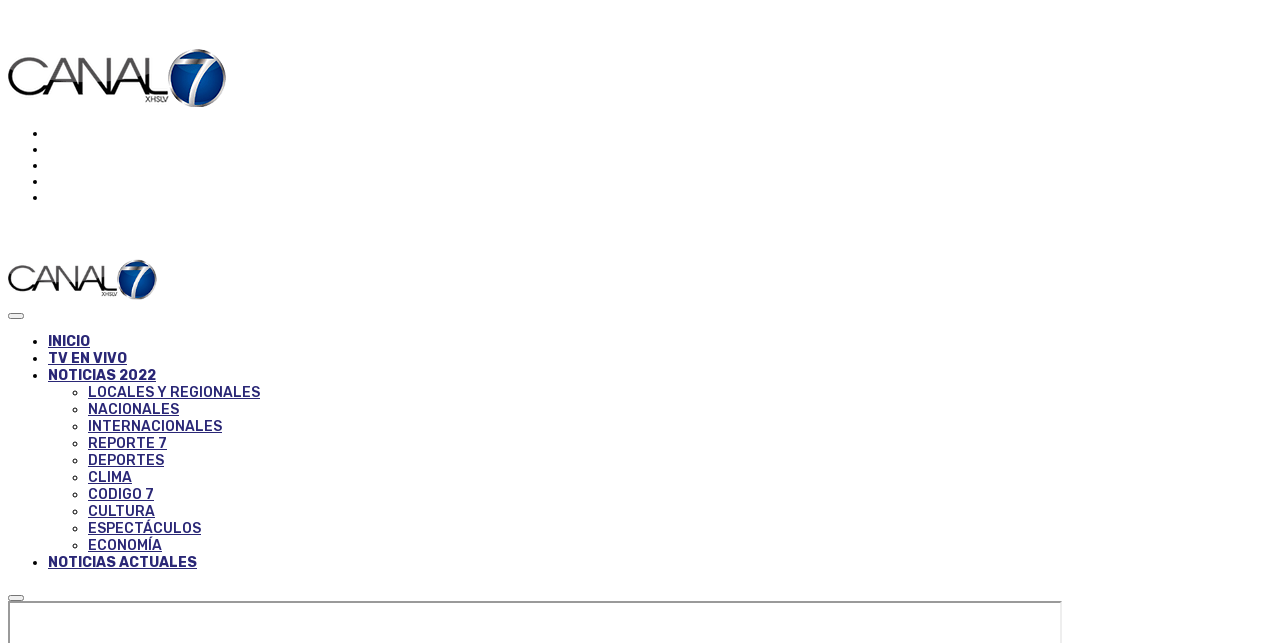

--- FILE ---
content_type: text/html; charset=UTF-8
request_url: https://canal7slp.tv/2022/a-sus-99-anos-fallece-el-escultor-federico-silva/
body_size: 26215
content:
<!DOCTYPE html>
<html lang="es">
<head>
	<meta charset="UTF-8" />
    
    <meta name="viewport" content="width=device-width, initial-scale=1"/>
    
    <link rel="profile" href="/gmpg.org/xfn/11" />
    
    <!-- Schema meta -->
        <script type="application/ld+json">
    {
          "@context": "http://schema.org",
          "@type": "NewsArticle",
          "mainEntityOfPage": {
            "@type": "WebPage",
            "@id": "https://canal7slp.tv/2022/a-sus-99-anos-fallece-el-escultor-federico-silva/"
          },
          "headline": "A sus 99 años, fallece el escultor Federico Silva",
          "image": [
            "https://canal7slp.tv/2022/wp-content/uploads/2022/11/Vazquez02FedircoSilva.jpg"
           ],
          "datePublished": "2022-11-30T17:36:41+00:00",
          "dateModified": "2022-11-30T17:36:41-06:00",
          "author": {
            "@type": "Person",
            "name": "Edición Web"
          },
           "publisher": {
            "@type": "Organization",
            "name": "Canal 7 SLP - 2022",
            "logo": {
              "@type": "ImageObject",
              "url": "https://canal7slp.tv/2022/wp-content/uploads/2021/05/logo-c7.png"
            }
          },
          "description": ""
        }
        </script>
        
    <script type="text/javascript">
/* <![CDATA[ */
(()=>{var e={};e.g=function(){if("object"==typeof globalThis)return globalThis;try{return this||new Function("return this")()}catch(e){if("object"==typeof window)return window}}(),function({ampUrl:n,isCustomizePreview:t,isAmpDevMode:r,noampQueryVarName:o,noampQueryVarValue:s,disabledStorageKey:i,mobileUserAgents:a,regexRegex:c}){if("undefined"==typeof sessionStorage)return;const d=new RegExp(c);if(!a.some((e=>{const n=e.match(d);return!(!n||!new RegExp(n[1],n[2]).test(navigator.userAgent))||navigator.userAgent.includes(e)})))return;e.g.addEventListener("DOMContentLoaded",(()=>{const e=document.getElementById("amp-mobile-version-switcher");if(!e)return;e.hidden=!1;const n=e.querySelector("a[href]");n&&n.addEventListener("click",(()=>{sessionStorage.removeItem(i)}))}));const g=r&&["paired-browsing-non-amp","paired-browsing-amp"].includes(window.name);if(sessionStorage.getItem(i)||t||g)return;const u=new URL(location.href),m=new URL(n);m.hash=u.hash,u.searchParams.has(o)&&s===u.searchParams.get(o)?sessionStorage.setItem(i,"1"):m.href!==u.href&&(window.stop(),location.replace(m.href))}({"ampUrl":"https:\/\/canal7slp.tv\/2022\/a-sus-99-anos-fallece-el-escultor-federico-silva\/?amp=1","noampQueryVarName":"noamp","noampQueryVarValue":"mobile","disabledStorageKey":"amp_mobile_redirect_disabled","mobileUserAgents":["Mobile","Android","Silk\/","Kindle","BlackBerry","Opera Mini","Opera Mobi"],"regexRegex":"^\\\/((?:.|\\n)+)\\\/([i]*)$","isCustomizePreview":false,"isAmpDevMode":false})})();
/* ]]> */
</script>
<script type="application/javascript">var ajaxurl = "https://canal7slp.tv/2022/wp-admin/admin-ajax.php"</script><meta name='robots' content='index, follow, max-image-preview:large, max-snippet:-1, max-video-preview:-1' />

	<!-- This site is optimized with the Yoast SEO plugin v26.8 - https://yoast.com/product/yoast-seo-wordpress/ -->
	<title>A sus 99 años, fallece el escultor Federico Silva - Canal 7 SLP - 2022</title>
	<link rel="canonical" href="https://canal7slp.tv/2022/a-sus-99-anos-fallece-el-escultor-federico-silva/" />
	<meta property="og:locale" content="es_ES" />
	<meta property="og:type" content="article" />
	<meta property="og:title" content="A sus 99 años, fallece el escultor Federico Silva - Canal 7 SLP - 2022" />
	<meta property="og:description" content="SLP.- A través de las redes oficiales del Instituto Nacional de Bellas Artes, se confirmó esta mañana de miércoles la muerte de Federico Silva, un artista escultor galardonado en 1995 con el Premio Nacional de artes y en 2016 con la medalla Bellas Artes. De acuerdo con su biografía, nació el 16 septiembre de 1923 en la Ciudad de México dónde realizó estudios de medicina veterinaria derecho y antropología; en cuanto a las artes a las técnicas de encáustica frescos y temple en los libros, es decir, que es un artista autodidacta. Inició su carrera como ayudante de David Alfaro [&hellip;]" />
	<meta property="og:url" content="https://canal7slp.tv/2022/a-sus-99-anos-fallece-el-escultor-federico-silva/" />
	<meta property="og:site_name" content="Canal 7 SLP - 2022" />
	<meta property="article:publisher" content="https://www.facebook.com/noticieroscanalsiete" />
	<meta property="article:published_time" content="2022-11-30T23:36:41+00:00" />
	<meta property="og:image" content="https://canal7slp.tv/2022/wp-content/uploads/2022/11/Vazquez02FedircoSilva.jpg" />
	<meta property="og:image:width" content="888" />
	<meta property="og:image:height" content="500" />
	<meta property="og:image:type" content="image/jpeg" />
	<meta name="author" content="Edición Web" />
	<meta name="twitter:card" content="summary_large_image" />
	<meta name="twitter:creator" content="@NOTICIEROS7" />
	<meta name="twitter:site" content="@NOTICIEROS7" />
	<meta name="twitter:label1" content="Escrito por" />
	<meta name="twitter:data1" content="Edición Web" />
	<meta name="twitter:label2" content="Tiempo de lectura" />
	<meta name="twitter:data2" content="2 minutos" />
	<script type="application/ld+json" class="yoast-schema-graph">{"@context":"https://schema.org","@graph":[{"@type":"Article","@id":"https://canal7slp.tv/2022/a-sus-99-anos-fallece-el-escultor-federico-silva/#article","isPartOf":{"@id":"https://canal7slp.tv/2022/a-sus-99-anos-fallece-el-escultor-federico-silva/"},"author":{"name":"Edición Web","@id":"https://canal7slp.tv/2022/#/schema/person/429704152a21f5f856ce29aa69a238da"},"headline":"A sus 99 años, fallece el escultor Federico Silva","datePublished":"2022-11-30T23:36:41+00:00","mainEntityOfPage":{"@id":"https://canal7slp.tv/2022/a-sus-99-anos-fallece-el-escultor-federico-silva/"},"wordCount":295,"publisher":{"@id":"https://canal7slp.tv/2022/#organization"},"image":{"@id":"https://canal7slp.tv/2022/a-sus-99-anos-fallece-el-escultor-federico-silva/#primaryimage"},"thumbnailUrl":"https://canal7slp.tv/2022/wp-content/uploads/2022/11/Vazquez02FedircoSilva.jpg","articleSection":["DESTACADAS","LOCALES Y REGIONALES"],"inLanguage":"es"},{"@type":"WebPage","@id":"https://canal7slp.tv/2022/a-sus-99-anos-fallece-el-escultor-federico-silva/","url":"https://canal7slp.tv/2022/a-sus-99-anos-fallece-el-escultor-federico-silva/","name":"A sus 99 años, fallece el escultor Federico Silva - Canal 7 SLP - 2022","isPartOf":{"@id":"https://canal7slp.tv/2022/#website"},"primaryImageOfPage":{"@id":"https://canal7slp.tv/2022/a-sus-99-anos-fallece-el-escultor-federico-silva/#primaryimage"},"image":{"@id":"https://canal7slp.tv/2022/a-sus-99-anos-fallece-el-escultor-federico-silva/#primaryimage"},"thumbnailUrl":"https://canal7slp.tv/2022/wp-content/uploads/2022/11/Vazquez02FedircoSilva.jpg","datePublished":"2022-11-30T23:36:41+00:00","breadcrumb":{"@id":"https://canal7slp.tv/2022/a-sus-99-anos-fallece-el-escultor-federico-silva/#breadcrumb"},"inLanguage":"es","potentialAction":[{"@type":"ReadAction","target":["https://canal7slp.tv/2022/a-sus-99-anos-fallece-el-escultor-federico-silva/"]}]},{"@type":"ImageObject","inLanguage":"es","@id":"https://canal7slp.tv/2022/a-sus-99-anos-fallece-el-escultor-federico-silva/#primaryimage","url":"https://canal7slp.tv/2022/wp-content/uploads/2022/11/Vazquez02FedircoSilva.jpg","contentUrl":"https://canal7slp.tv/2022/wp-content/uploads/2022/11/Vazquez02FedircoSilva.jpg","width":888,"height":500},{"@type":"BreadcrumbList","@id":"https://canal7slp.tv/2022/a-sus-99-anos-fallece-el-escultor-federico-silva/#breadcrumb","itemListElement":[{"@type":"ListItem","position":1,"name":"Portada","item":"https://canal7slp.tv/2022/"},{"@type":"ListItem","position":2,"name":"A sus 99 años, fallece el escultor Federico Silva"}]},{"@type":"WebSite","@id":"https://canal7slp.tv/2022/#website","url":"https://canal7slp.tv/2022/","name":"N7 - Noticieros Canal 7","description":"Somos Televisión","publisher":{"@id":"https://canal7slp.tv/2022/#organization"},"potentialAction":[{"@type":"SearchAction","target":{"@type":"EntryPoint","urlTemplate":"https://canal7slp.tv/2022/?s={search_term_string}"},"query-input":{"@type":"PropertyValueSpecification","valueRequired":true,"valueName":"search_term_string"}}],"inLanguage":"es"},{"@type":"Organization","@id":"https://canal7slp.tv/2022/#organization","name":"Noticieros Canal 7","url":"https://canal7slp.tv/2022/","logo":{"@type":"ImageObject","inLanguage":"es","@id":"https://canal7slp.tv/2022/#/schema/logo/image/","url":"https://canal7slp.tv/2022/wp-content/uploads/2021/01/logo-noticieros@2x.png","contentUrl":"https://canal7slp.tv/2022/wp-content/uploads/2021/01/logo-noticieros@2x.png","width":1017,"height":268,"caption":"Noticieros Canal 7"},"image":{"@id":"https://canal7slp.tv/2022/#/schema/logo/image/"},"sameAs":["https://www.facebook.com/noticieroscanalsiete","https://x.com/NOTICIEROS7","https://www.instagram.com/canal7_slp","https://www.youtube.com/channel/UCliiYs-gP3JfJeqdPrNdd5A"]},{"@type":"Person","@id":"https://canal7slp.tv/2022/#/schema/person/429704152a21f5f856ce29aa69a238da","name":"Edición Web","image":{"@type":"ImageObject","inLanguage":"es","@id":"https://canal7slp.tv/2022/#/schema/person/image/","url":"https://secure.gravatar.com/avatar/eee448fc3f7164808013b816ba91ac7e43bbe82a70bebac296f8bc6f0addaa1a?s=96&d=mm&r=g","contentUrl":"https://secure.gravatar.com/avatar/eee448fc3f7164808013b816ba91ac7e43bbe82a70bebac296f8bc6f0addaa1a?s=96&d=mm&r=g","caption":"Edición Web"},"url":"https://canal7slp.tv/2022/author/edicionweb/"}]}</script>
	<!-- / Yoast SEO plugin. -->


<link rel='dns-prefetch' href='//fonts.googleapis.com' />
<link rel='dns-prefetch' href='//www.googletagmanager.com' />
<link rel='dns-prefetch' href='//pagead2.googlesyndication.com' />
<link rel='preconnect' href='https://fonts.gstatic.com' crossorigin />
<link rel="alternate" type="application/rss+xml" title="Canal 7 SLP - 2022 &raquo; Feed" href="https://canal7slp.tv/2022/feed/" />
<link rel="alternate" type="application/rss+xml" title="Canal 7 SLP - 2022 &raquo; Feed de los comentarios" href="https://canal7slp.tv/2022/comments/feed/" />
<link rel="alternate" title="oEmbed (JSON)" type="application/json+oembed" href="https://canal7slp.tv/2022/wp-json/oembed/1.0/embed?url=https%3A%2F%2Fcanal7slp.tv%2F2022%2Fa-sus-99-anos-fallece-el-escultor-federico-silva%2F" />
<link rel="alternate" title="oEmbed (XML)" type="text/xml+oembed" href="https://canal7slp.tv/2022/wp-json/oembed/1.0/embed?url=https%3A%2F%2Fcanal7slp.tv%2F2022%2Fa-sus-99-anos-fallece-el-escultor-federico-silva%2F&#038;format=xml" />
<style id='wp-img-auto-sizes-contain-inline-css' type='text/css'>
img:is([sizes=auto i],[sizes^="auto," i]){contain-intrinsic-size:3000px 1500px}
/*# sourceURL=wp-img-auto-sizes-contain-inline-css */
</style>
<style id='wp-emoji-styles-inline-css' type='text/css'>

	img.wp-smiley, img.emoji {
		display: inline !important;
		border: none !important;
		box-shadow: none !important;
		height: 1em !important;
		width: 1em !important;
		margin: 0 0.07em !important;
		vertical-align: -0.1em !important;
		background: none !important;
		padding: 0 !important;
	}
/*# sourceURL=wp-emoji-styles-inline-css */
</style>
<style id='wp-block-library-inline-css' type='text/css'>
:root{--wp-block-synced-color:#7a00df;--wp-block-synced-color--rgb:122,0,223;--wp-bound-block-color:var(--wp-block-synced-color);--wp-editor-canvas-background:#ddd;--wp-admin-theme-color:#007cba;--wp-admin-theme-color--rgb:0,124,186;--wp-admin-theme-color-darker-10:#006ba1;--wp-admin-theme-color-darker-10--rgb:0,107,160.5;--wp-admin-theme-color-darker-20:#005a87;--wp-admin-theme-color-darker-20--rgb:0,90,135;--wp-admin-border-width-focus:2px}@media (min-resolution:192dpi){:root{--wp-admin-border-width-focus:1.5px}}.wp-element-button{cursor:pointer}:root .has-very-light-gray-background-color{background-color:#eee}:root .has-very-dark-gray-background-color{background-color:#313131}:root .has-very-light-gray-color{color:#eee}:root .has-very-dark-gray-color{color:#313131}:root .has-vivid-green-cyan-to-vivid-cyan-blue-gradient-background{background:linear-gradient(135deg,#00d084,#0693e3)}:root .has-purple-crush-gradient-background{background:linear-gradient(135deg,#34e2e4,#4721fb 50%,#ab1dfe)}:root .has-hazy-dawn-gradient-background{background:linear-gradient(135deg,#faaca8,#dad0ec)}:root .has-subdued-olive-gradient-background{background:linear-gradient(135deg,#fafae1,#67a671)}:root .has-atomic-cream-gradient-background{background:linear-gradient(135deg,#fdd79a,#004a59)}:root .has-nightshade-gradient-background{background:linear-gradient(135deg,#330968,#31cdcf)}:root .has-midnight-gradient-background{background:linear-gradient(135deg,#020381,#2874fc)}:root{--wp--preset--font-size--normal:16px;--wp--preset--font-size--huge:42px}.has-regular-font-size{font-size:1em}.has-larger-font-size{font-size:2.625em}.has-normal-font-size{font-size:var(--wp--preset--font-size--normal)}.has-huge-font-size{font-size:var(--wp--preset--font-size--huge)}.has-text-align-center{text-align:center}.has-text-align-left{text-align:left}.has-text-align-right{text-align:right}.has-fit-text{white-space:nowrap!important}#end-resizable-editor-section{display:none}.aligncenter{clear:both}.items-justified-left{justify-content:flex-start}.items-justified-center{justify-content:center}.items-justified-right{justify-content:flex-end}.items-justified-space-between{justify-content:space-between}.screen-reader-text{border:0;clip-path:inset(50%);height:1px;margin:-1px;overflow:hidden;padding:0;position:absolute;width:1px;word-wrap:normal!important}.screen-reader-text:focus{background-color:#ddd;clip-path:none;color:#444;display:block;font-size:1em;height:auto;left:5px;line-height:normal;padding:15px 23px 14px;text-decoration:none;top:5px;width:auto;z-index:100000}html :where(.has-border-color){border-style:solid}html :where([style*=border-top-color]){border-top-style:solid}html :where([style*=border-right-color]){border-right-style:solid}html :where([style*=border-bottom-color]){border-bottom-style:solid}html :where([style*=border-left-color]){border-left-style:solid}html :where([style*=border-width]){border-style:solid}html :where([style*=border-top-width]){border-top-style:solid}html :where([style*=border-right-width]){border-right-style:solid}html :where([style*=border-bottom-width]){border-bottom-style:solid}html :where([style*=border-left-width]){border-left-style:solid}html :where(img[class*=wp-image-]){height:auto;max-width:100%}:where(figure){margin:0 0 1em}html :where(.is-position-sticky){--wp-admin--admin-bar--position-offset:var(--wp-admin--admin-bar--height,0px)}@media screen and (max-width:600px){html :where(.is-position-sticky){--wp-admin--admin-bar--position-offset:0px}}

/*# sourceURL=wp-block-library-inline-css */
</style><style id='global-styles-inline-css' type='text/css'>
:root{--wp--preset--aspect-ratio--square: 1;--wp--preset--aspect-ratio--4-3: 4/3;--wp--preset--aspect-ratio--3-4: 3/4;--wp--preset--aspect-ratio--3-2: 3/2;--wp--preset--aspect-ratio--2-3: 2/3;--wp--preset--aspect-ratio--16-9: 16/9;--wp--preset--aspect-ratio--9-16: 9/16;--wp--preset--color--black: #000000;--wp--preset--color--cyan-bluish-gray: #abb8c3;--wp--preset--color--white: #ffffff;--wp--preset--color--pale-pink: #f78da7;--wp--preset--color--vivid-red: #cf2e2e;--wp--preset--color--luminous-vivid-orange: #ff6900;--wp--preset--color--luminous-vivid-amber: #fcb900;--wp--preset--color--light-green-cyan: #7bdcb5;--wp--preset--color--vivid-green-cyan: #00d084;--wp--preset--color--pale-cyan-blue: #8ed1fc;--wp--preset--color--vivid-cyan-blue: #0693e3;--wp--preset--color--vivid-purple: #9b51e0;--wp--preset--gradient--vivid-cyan-blue-to-vivid-purple: linear-gradient(135deg,rgb(6,147,227) 0%,rgb(155,81,224) 100%);--wp--preset--gradient--light-green-cyan-to-vivid-green-cyan: linear-gradient(135deg,rgb(122,220,180) 0%,rgb(0,208,130) 100%);--wp--preset--gradient--luminous-vivid-amber-to-luminous-vivid-orange: linear-gradient(135deg,rgb(252,185,0) 0%,rgb(255,105,0) 100%);--wp--preset--gradient--luminous-vivid-orange-to-vivid-red: linear-gradient(135deg,rgb(255,105,0) 0%,rgb(207,46,46) 100%);--wp--preset--gradient--very-light-gray-to-cyan-bluish-gray: linear-gradient(135deg,rgb(238,238,238) 0%,rgb(169,184,195) 100%);--wp--preset--gradient--cool-to-warm-spectrum: linear-gradient(135deg,rgb(74,234,220) 0%,rgb(151,120,209) 20%,rgb(207,42,186) 40%,rgb(238,44,130) 60%,rgb(251,105,98) 80%,rgb(254,248,76) 100%);--wp--preset--gradient--blush-light-purple: linear-gradient(135deg,rgb(255,206,236) 0%,rgb(152,150,240) 100%);--wp--preset--gradient--blush-bordeaux: linear-gradient(135deg,rgb(254,205,165) 0%,rgb(254,45,45) 50%,rgb(107,0,62) 100%);--wp--preset--gradient--luminous-dusk: linear-gradient(135deg,rgb(255,203,112) 0%,rgb(199,81,192) 50%,rgb(65,88,208) 100%);--wp--preset--gradient--pale-ocean: linear-gradient(135deg,rgb(255,245,203) 0%,rgb(182,227,212) 50%,rgb(51,167,181) 100%);--wp--preset--gradient--electric-grass: linear-gradient(135deg,rgb(202,248,128) 0%,rgb(113,206,126) 100%);--wp--preset--gradient--midnight: linear-gradient(135deg,rgb(2,3,129) 0%,rgb(40,116,252) 100%);--wp--preset--font-size--small: 13px;--wp--preset--font-size--medium: 20px;--wp--preset--font-size--large: 36px;--wp--preset--font-size--x-large: 42px;--wp--preset--spacing--20: 0.44rem;--wp--preset--spacing--30: 0.67rem;--wp--preset--spacing--40: 1rem;--wp--preset--spacing--50: 1.5rem;--wp--preset--spacing--60: 2.25rem;--wp--preset--spacing--70: 3.38rem;--wp--preset--spacing--80: 5.06rem;--wp--preset--shadow--natural: 6px 6px 9px rgba(0, 0, 0, 0.2);--wp--preset--shadow--deep: 12px 12px 50px rgba(0, 0, 0, 0.4);--wp--preset--shadow--sharp: 6px 6px 0px rgba(0, 0, 0, 0.2);--wp--preset--shadow--outlined: 6px 6px 0px -3px rgb(255, 255, 255), 6px 6px rgb(0, 0, 0);--wp--preset--shadow--crisp: 6px 6px 0px rgb(0, 0, 0);}:where(.is-layout-flex){gap: 0.5em;}:where(.is-layout-grid){gap: 0.5em;}body .is-layout-flex{display: flex;}.is-layout-flex{flex-wrap: wrap;align-items: center;}.is-layout-flex > :is(*, div){margin: 0;}body .is-layout-grid{display: grid;}.is-layout-grid > :is(*, div){margin: 0;}:where(.wp-block-columns.is-layout-flex){gap: 2em;}:where(.wp-block-columns.is-layout-grid){gap: 2em;}:where(.wp-block-post-template.is-layout-flex){gap: 1.25em;}:where(.wp-block-post-template.is-layout-grid){gap: 1.25em;}.has-black-color{color: var(--wp--preset--color--black) !important;}.has-cyan-bluish-gray-color{color: var(--wp--preset--color--cyan-bluish-gray) !important;}.has-white-color{color: var(--wp--preset--color--white) !important;}.has-pale-pink-color{color: var(--wp--preset--color--pale-pink) !important;}.has-vivid-red-color{color: var(--wp--preset--color--vivid-red) !important;}.has-luminous-vivid-orange-color{color: var(--wp--preset--color--luminous-vivid-orange) !important;}.has-luminous-vivid-amber-color{color: var(--wp--preset--color--luminous-vivid-amber) !important;}.has-light-green-cyan-color{color: var(--wp--preset--color--light-green-cyan) !important;}.has-vivid-green-cyan-color{color: var(--wp--preset--color--vivid-green-cyan) !important;}.has-pale-cyan-blue-color{color: var(--wp--preset--color--pale-cyan-blue) !important;}.has-vivid-cyan-blue-color{color: var(--wp--preset--color--vivid-cyan-blue) !important;}.has-vivid-purple-color{color: var(--wp--preset--color--vivid-purple) !important;}.has-black-background-color{background-color: var(--wp--preset--color--black) !important;}.has-cyan-bluish-gray-background-color{background-color: var(--wp--preset--color--cyan-bluish-gray) !important;}.has-white-background-color{background-color: var(--wp--preset--color--white) !important;}.has-pale-pink-background-color{background-color: var(--wp--preset--color--pale-pink) !important;}.has-vivid-red-background-color{background-color: var(--wp--preset--color--vivid-red) !important;}.has-luminous-vivid-orange-background-color{background-color: var(--wp--preset--color--luminous-vivid-orange) !important;}.has-luminous-vivid-amber-background-color{background-color: var(--wp--preset--color--luminous-vivid-amber) !important;}.has-light-green-cyan-background-color{background-color: var(--wp--preset--color--light-green-cyan) !important;}.has-vivid-green-cyan-background-color{background-color: var(--wp--preset--color--vivid-green-cyan) !important;}.has-pale-cyan-blue-background-color{background-color: var(--wp--preset--color--pale-cyan-blue) !important;}.has-vivid-cyan-blue-background-color{background-color: var(--wp--preset--color--vivid-cyan-blue) !important;}.has-vivid-purple-background-color{background-color: var(--wp--preset--color--vivid-purple) !important;}.has-black-border-color{border-color: var(--wp--preset--color--black) !important;}.has-cyan-bluish-gray-border-color{border-color: var(--wp--preset--color--cyan-bluish-gray) !important;}.has-white-border-color{border-color: var(--wp--preset--color--white) !important;}.has-pale-pink-border-color{border-color: var(--wp--preset--color--pale-pink) !important;}.has-vivid-red-border-color{border-color: var(--wp--preset--color--vivid-red) !important;}.has-luminous-vivid-orange-border-color{border-color: var(--wp--preset--color--luminous-vivid-orange) !important;}.has-luminous-vivid-amber-border-color{border-color: var(--wp--preset--color--luminous-vivid-amber) !important;}.has-light-green-cyan-border-color{border-color: var(--wp--preset--color--light-green-cyan) !important;}.has-vivid-green-cyan-border-color{border-color: var(--wp--preset--color--vivid-green-cyan) !important;}.has-pale-cyan-blue-border-color{border-color: var(--wp--preset--color--pale-cyan-blue) !important;}.has-vivid-cyan-blue-border-color{border-color: var(--wp--preset--color--vivid-cyan-blue) !important;}.has-vivid-purple-border-color{border-color: var(--wp--preset--color--vivid-purple) !important;}.has-vivid-cyan-blue-to-vivid-purple-gradient-background{background: var(--wp--preset--gradient--vivid-cyan-blue-to-vivid-purple) !important;}.has-light-green-cyan-to-vivid-green-cyan-gradient-background{background: var(--wp--preset--gradient--light-green-cyan-to-vivid-green-cyan) !important;}.has-luminous-vivid-amber-to-luminous-vivid-orange-gradient-background{background: var(--wp--preset--gradient--luminous-vivid-amber-to-luminous-vivid-orange) !important;}.has-luminous-vivid-orange-to-vivid-red-gradient-background{background: var(--wp--preset--gradient--luminous-vivid-orange-to-vivid-red) !important;}.has-very-light-gray-to-cyan-bluish-gray-gradient-background{background: var(--wp--preset--gradient--very-light-gray-to-cyan-bluish-gray) !important;}.has-cool-to-warm-spectrum-gradient-background{background: var(--wp--preset--gradient--cool-to-warm-spectrum) !important;}.has-blush-light-purple-gradient-background{background: var(--wp--preset--gradient--blush-light-purple) !important;}.has-blush-bordeaux-gradient-background{background: var(--wp--preset--gradient--blush-bordeaux) !important;}.has-luminous-dusk-gradient-background{background: var(--wp--preset--gradient--luminous-dusk) !important;}.has-pale-ocean-gradient-background{background: var(--wp--preset--gradient--pale-ocean) !important;}.has-electric-grass-gradient-background{background: var(--wp--preset--gradient--electric-grass) !important;}.has-midnight-gradient-background{background: var(--wp--preset--gradient--midnight) !important;}.has-small-font-size{font-size: var(--wp--preset--font-size--small) !important;}.has-medium-font-size{font-size: var(--wp--preset--font-size--medium) !important;}.has-large-font-size{font-size: var(--wp--preset--font-size--large) !important;}.has-x-large-font-size{font-size: var(--wp--preset--font-size--x-large) !important;}
/*# sourceURL=global-styles-inline-css */
</style>

<style id='classic-theme-styles-inline-css' type='text/css'>
/*! This file is auto-generated */
.wp-block-button__link{color:#fff;background-color:#32373c;border-radius:9999px;box-shadow:none;text-decoration:none;padding:calc(.667em + 2px) calc(1.333em + 2px);font-size:1.125em}.wp-block-file__button{background:#32373c;color:#fff;text-decoration:none}
/*# sourceURL=/wp-includes/css/classic-themes.min.css */
</style>
<link rel='stylesheet' id='contact-form-7-css' href='https://canal7slp.tv/2022/wp-content/plugins/contact-form-7/includes/css/styles.css?ver=6.1.4' type='text/css' media='all' />
<link rel='stylesheet' id='ceris-vendors-css' href='https://canal7slp.tv/2022/wp-content/themes/ceris/css/vendors.css?ver=6.9' type='text/css' media='all' />
<link rel='stylesheet' id='ceris-style-css' href='https://canal7slp.tv/2022/wp-content/themes/ceris/css/style.css?ver=6.9' type='text/css' media='all' />
<style id='ceris-style-inline-css' type='text/css'>
.sticky-header.is-fixed > .navigation-bar
                                        {background: #fff;}.site-footer, .footer-3.site-footer, .footer-5.site-footer, .footer-6.site-footer , .site-footer.footer-7 .site-footer__section:first-child, .site-footer.footer-8 .site-footer__section:first-child
                                        {background: #ffffff;}.atbs-ceris-block:not(:last-child) {margin-bottom: 65px;}@media(min-width: 576px){.atbs-ceris-block-custom-margin .block-heading:not(.widget__title){margin-bottom: 40px;} }::selection {color: #FFF; background: #2A2776;}::-webkit-selection {color: #FFF; background: #2A2776;}.scroll-count-percent .progress__value {stroke: #2A2776;}  .ceris-feature-i .sub-posts .block-heading__view-all a, .atbs-ceris-carousel.atbs-ceris-carousel-post-vertical .owl-prev, .atbs-ceris-carousel.atbs-ceris-carousel-post-vertical .owl-next, .post--overlay-back-face .button__readmore:hover i, .post--vertical-has-media .list-index, .navigation--main .sub-menu li:hover>a, .infinity-single-trigger:before, .ceris-icon-load-infinity-single:before, .atbs-article-reactions .atbs-reactions-content.active .atbs-reaction-count, .atbs-article-reactions .atbs-reactions-content:active .atbs-reaction-count, .post-slider-text-align-center .owl-carousel .owl-prev, .post-slider-text-align-center .owl-carousel .owl-next, .ceris-category-tiles .owl-carousel .owl-prev, .ceris-category-tiles .owl-carousel .owl-next, 
                                    a.block-heading__secondary, .atbs-ceris-pagination a.btn-default, 
                                    .atbs-ceris-pagination a.btn-default:active, 
                                    .atbs-ceris-pagination a.btn-default:hover, 
                                    .atbs-ceris-pagination a.btn-default:focus, 
                                    .atbs-ceris-search-full .result-default, 
                                    .atbs-ceris-search-full .result-default .search-module-heading, 
                                    .search-module-heading, .atbs-ceris-post--grid-c-update .atbs-ceris-carousel.nav-circle .owl-prev, .single .entry-meta .entry-author__name, .pagination-circle .atbs-ceris-pagination__item.atbs-ceris-pagination__item-next:hover,
                                    .pagination-circle .atbs-ceris-pagination__item.atbs-ceris-pagination__item-prev:hover, 
                                    .atbs-ceris-video-has-post-list .main-post .post-type-icon, .widget-subscribe .subscribe-form__fields button, 
                                    .list-index, a, a:hover, a:focus, a:active, .color-primary, .site-title, 
                                    .entry-tags ul > li > a:hover, .social-share-label, .ceris-single .single-header--top .entry-author__name, .atbs-ceris-widget-indexed-posts-b .posts-list > li .post__title:after, .posts-navigation .post:hover .posts-navigation__label,
                                    .posts-navigation .post:hover .post__title, .sticky-ceris-post .cerisStickyMark i, .typography-copy blockquote:before, .comment-content blockquote:before, .listing--list-large .post__readmore:hover .readmore__text,
                                    .post--horizontal-reverse-big.post--horizontal-reverse-big__style-3 .post__readmore .readmore__text:hover, .reviews-score-average, .star-item.star-full i:before,
                                    .wc-block-grid__product-rating .star-rating span:before, .wc-block-grid__product-rating .wc-block-grid__product-rating__stars span:before,
                                    .woocommerce-message::before, .woocommerce-info::before, .woocommerce-error::before, .woocommerce-downloads .woocommerce-info:before
            {color: #2A2776;}.ceris-grid-j .icon-has-animation .btn-play-left-not-center.post-type-icon:after, div.wpforms-container-full .wpforms-form button[type=submit], div.wpforms-container-full .wpforms-form button[type=submit]:hover{background-color: #2A2776;} .ceris-grid-j .btn-play-left-not-center .circle, .scroll-count-percent .btn-bookmark-icon .bookmark-status-saved path {fill: #2A2776;} .infinity-single-trigger:before, .ceris-grid-j .btn-play-left-not-center .g-path path{fill: #fff;}@media(max-width: 768px) {.ceris-grid-j .icon-has-animation .btn-play-left-not-center.post-type-icon:after{background-color: #fff;} }@media(max-width: 768px) {.ceris-grid-j .btn-play-left-not-center .circle{fill: #fff;} } @media(max-width: 768px) {.ceris-grid-j .btn-play-left-not-center .g-path path{fill: #000;} }@media(max-width: 768px) {.ceris-module-video .post-list-no-thumb-3i .posts-no-thumb .post-type-icon:after{background-color: #2A2776;} }@media(max-width: 768px) {.ceris-module-video .post-list-no-thumb-3i .list-item .posts-no-thumb:hover .post-type-icon:after{background-color: #fff;} }@media(max-width: 768px) {.ceris-module-video .post-list-no-thumb-3i .list-item:first-child .posts-no-thumb:hover .post-type-icon:after{background-color: #fff;} }@media(max-width: 768px) {.ceris-module-video .post-list-no-thumb-3i:hover .list-item:first-child .posts-no-thumb .post-type-icon:after{background-color: #2A2776;} }@media(max-width: 768px) {.ceris-module-video .post-list-no-thumb-3i .list-item:first-child .posts-no-thumb:hover .post-type-icon:after{background-color: #fff;} }@media (max-width: 380px){.featured-slider-d .owl-carousel .owl-dot.active span{background-color: #2A2776;}}.g-path path {fill: #000;} .circle{fill: #fff;}@media(max-width: 576px) {.atbs-ceris-post--vertical-3i-row .post--vertical .post__cat{background-color: #2A2776;} }.atbs-article-reactions .atbs-reactions-content:hover{
                border-color: rgba(42, 39, 118,0.3);
            } .post-no-thumb-height-default:hover{
                box-shadow: 0 45px 25px -20px rgba(42, 39, 118,0.27);
            } .ceris-feature-h .owl-item.active .post--overlay-height-275 .post__thumb--overlay.post__thumb:after{
                background-color: rgba(42, 39, 118,0.8);
            } .post-list-no-thumb-3i .list-item:first-child:hover:before, .post-list-no-thumb-3i .list-item:hover:before{
                background-color: rgba(42, 39, 118, 0.4);
            } .ceris-grid-carousel-d .owl-stage .post--card-overlay-middle-has-hidden-content:hover .post__thumb--overlay.post__thumb:after, .ceris-grid-carousel-d .owl-stage .owl-item.active.center .post--card-overlay-middle-has-hidden-content:hover .post__thumb--overlay.post__thumb:after{
                -webkit-box-shadow: 0px 20px 27px 0 rgba(42, 39, 118,0.2);
                box-shadow: 0px 20px 27px 0 rgba(42, 39, 118,0.2);
            } @media(min-width:992px){
                                .post--overlay-hover-effect .post__thumb--overlay.post__thumb:after{
                                    background-color: #2A2776;
                                }
            }.atbs-ceris-block__aside-left .banner__button, .ceris-feature-k .atbs-ceris-carousel-nav-custom-holder .owl-prev:hover, .ceris-feature-k .atbs-ceris-carousel-nav-custom-holder .owl-next:hover, .ceris-feature-k .atbs-ceris-block__inner::before, .ceris-feature-i .atbs-ceris-carousel-nav-custom-holder .owl-prev:hover, .ceris-feature-i .atbs-ceris-carousel-nav-custom-holder .owl-next:hover, .ceris-feature-j .sub-posts .atbs-ceris-carousel-nav-custom-holder .owl-prev:hover, .ceris-feature-j .sub-posts .atbs-ceris-carousel-nav-custom-holder .owl-next:hover, .ceris-feature-h .owl-item.active + .owl-item.active .post--overlay-height-275 .post__cat-has-line:before, .atbs-ceris-carousel.atbs-ceris-carousel-post-vertical .owl-prev:hover, .atbs-ceris-carousel.atbs-ceris-carousel-post-vertical .owl-next:hover, .ceris-feature-f .button__readmore--round:hover i, .post--overlay-hover-effect .post__text-backface .post__readmore .button__readmore:hover,
             
             .post--overlay-hover-effect.post--overlay-bottom,
              .post--overlay-back-face,
              .pagination-circle .atbs-ceris-pagination__item:not(.atbs-ceris-pagination__dots):hover, .open-sub-col, .atbs-ceris-posts-feature-a-update .atbs-ceris-carousel.nav-circle .owl-prev:hover,
            .atbs-ceris-posts-feature-a-update .atbs-ceris-carousel.nav-circle .owl-next:hover, .owl-carousel.button--dots-center-nav .owl-prev:hover, .owl-carousel.button--dots-center-nav .owl-next:hover, .section-has-subscribe-no-border > .btn:focus, .section-has-subscribe-no-border > .btn:active, .section-has-subscribe-no-border > *:hover, .widget-slide .atbs-ceris-carousel .owl-dot.active span, .featured-slider-e .owl-carousel .owl-prev:hover, .featured-slider-e .owl-carousel .owl-next:hover, .post--horizontal-hasbackground.post:hover, .post-slider-text-align-center .owl-carousel .owl-prev:hover, .post-slider-text-align-center .owl-carousel .owl-next:hover, .atbs-ceris-pagination [class*='js-ajax-load-']:active, .atbs-ceris-pagination [class*='js-ajax-load-']:hover, .atbs-ceris-pagination [class*='js-ajax-load-']:focus, .atbs-ceris-widget-indexed-posts-a .posts-list>li .post__thumb:after, .post-list-no-thumb-3i:hover .list-item:first-child .post__cat:before, .header-17 .btn-subscribe-theme, .header-13 .btn-subscribe-theme, .header-16 .offcanvas-menu-toggle.navigation-bar-btn, .atbs-ceris-widget-posts-list.atbs-ceris-widget-posts-list-overlay-first ul:hover li.active .post--overlay .post__cat:before, .dots-circle .owl-dot.active span, .atbs-ceris-search-full .popular-tags .entry-tags ul > li > a, .atbs-ceris-search-full .form-control, .atbs-ceris-post--grid-g-update .post-grid-carousel .owl-dot.active span, .nav-row-circle .owl-prev:hover, .nav-row-circle .owl-next:hover, .post--grid--2i_row .post-no-thumb-title-line, .atbs-ceris-post--grid-d-update .post-no-thumb-title-line, .atbs-ceris-posts-feature .post-sub .list-item:hover .post__cat:before, .atbs-ceris-post--grid-c-update .post-main .owl-item.active + .owl-item.active .post__cat:before, .atbs-ceris-post--grid-c-update .atbs-ceris-carousel.nav-circle .owl-next, .atbs-ceris-post--grid-c-update .post-main .owl-item.active .post-no-thumb-title-line, .post-no-thumb-height-default:hover, .carousel-dots-count-number .owl-dot.active span, .header-16 .btn-subscribe-theme, .header-14 .btn-subscribe-theme, .header-11 .btn-subscribe-theme, .atbs-ceris-pagination [class*='js-ajax-load-'], .atbs-ceris-post--overlay-first-big .post--overlay:hover .background-img:after, .post-list-no-thumb-3i .list-item:hover, .post__cat-has-line:before, .category-tile__name, .cat-0.cat-theme-bg.cat-theme-bg, .primary-bg-color, .navigation--main > li > a:before, .atbs-ceris-pagination__item-current, .atbs-ceris-pagination__item-current:hover, 
            .atbs-ceris-pagination__item-current:focus, .atbs-ceris-pagination__item-current:active, .atbs-ceris-pagination--next-n-prev .atbs-ceris-pagination__links a:last-child .atbs-ceris-pagination__item,
            .subscribe-form__fields input[type='submit'], .has-overlap-bg:before, .post__cat--bg, a.post__cat--bg, .entry-cat--bg, a.entry-cat--bg, 
            .comments-count-box, .atbs-ceris-widget--box .widget__title, 
            .widget_calendar td a:before, .widget_calendar #today, .widget_calendar #today a, .entry-action-btn, .posts-navigation__label:before, 
            .comment-form .form-submit input[type='submit'], .atbs-ceris-carousel-dots-b .swiper-pagination-bullet-active,
             .site-header--side-logo .header-logo:not(.header-logo--mobile), .list-square-bullet > li > *:before, .list-square-bullet-exclude-first > li:not(:first-child) > *:before,
             .btn-primary, .btn-primary:active, .btn-primary:focus, .btn-primary:hover, 
             .btn-primary.active.focus, .btn-primary.active:focus, .btn-primary.active:hover, .btn-primary:active.focus, .btn-primary:active:focus, .btn-primary:active:hover, .header-10 .navigation--main > li > a:before, 
             .atbs-ceris-feature-slider .post__readmore, .atbs-ceris-grid-carousel .atbs-ceris-carousel .owl-dot:last-child.active span, .atbs-ceris-grid-carousel .atbs-ceris-carousel .owl-dot.active span,  
             .atbs-ceris-post-slide-has-list .atbs-ceris-post-slide-text-center .atbs-ceris-carousel .owl-dot.active span, 
             .pagination-circle .atbs-ceris-pagination__item:hover, .pagination-circle .atbs-ceris-pagination__item.atbs-ceris-pagination__item-current, .social-share-label:before, .social-share ul li a svg:hover, 
             .comment-form .form-submit input[type='submit'], input[type='button']:not(.btn), input[type='reset']:not(.btn), input[type='submit']:not(.btn), .form-submit input, 
             .comment-form .form-submit input[type='submit']:active, .comment-form .form-submit input[type='submit']:focus, .comment-form .form-submit input[type='submit']:hover,
             .reviews-rating .rating-form .rating-submit, .reviews-rating .rating-form .rating-submit:hover, .ceris-bookmark-page-notification,
             .rating-star, .score-item .score-percent, .ceris-grid-w .post-slide .owl-carousel, .widget-subscribe .widget-subscribe__inner,
             .ceris-grid-carousel-d .owl-stage .post--card-overlay-middle-has-hidden-content:hover .post__thumb--overlay.post__thumb:after, .ceris-grid-carousel-d .owl-stage .owl-item.active.center .post--card-overlay-middle-has-hidden-content:hover .post__thumb--overlay.post__thumb:after,
             .post--vertical-thumb-70-background .button__readmore--outline:hover i, .atbs-ceris-search-full--result .atbs-ceris-pagination .btn,
             .atbs-ceris-posts-feature-c-update.ceris-light-mode .owl-carousel .owl-prev:hover, .atbs-ceris-posts-feature-c-update.ceris-light-mode .owl-carousel .owl-next:hover,
             .editor-styles-wrapper .wc-block-grid__products .wc-block-grid__product .wc-block-grid__product-onsale, .wc-block-grid__product-onsale,
             .woocommerce .wc-block-grid__product .wp-block-button__link:hover, .woocommerce ul.products li.product .onsale, 
             .woocommerce .editor-styles-wrapper .wc-block-grid__products .wc-block-grid__product .wc-block-grid__product-onsale, .woocommerce .wc-block-grid__product-onsale,
             .woocommerce #respond input#submit, .woocommerce #respond input#submit:hover, .woocommerce a.button:hover, .woocommerce button.button:hover, .woocommerce input.button:hover,
             .woocommerce .wp-block-button__link, .woocommerce .wp-block-button:not(.wc-block-grid__product-add-to-cart) .wp-block-button__link,
             .woocommerce nav.woocommerce-pagination ul li a:focus, .woocommerce nav.woocommerce-pagination ul li a:hover, .woocommerce nav.woocommerce-pagination ul li span.current,
             .woocommerce div.product form.cart .button, .woocommerce div.product .woocommerce-tabs ul.tabs li.active, .woocommerce-Tabs-panel .comment-reply-title:before,
             .woocommerce button.button, .woocommerce a.button.wc-backward, .woocommerce a.button.alt, .woocommerce a.button.alt:hover,
             .woocommerce-message a.button, .woocommerce-downloads .woocommerce-Message a.button,
             .woocommerce button.button.alt, .woocommerce button.button.alt:hover, .woocommerce.widget_product_search .woocommerce-product-search button,
             .woocommerce .widget_price_filter .ui-slider .ui-slider-range, .woocommerce .widget_price_filter .ui-slider .ui-slider-handle, .header-current-reading-article .current-reading-article-label,
             #cookie-notice .cn-button, .atbs-ceris-widget-posts-list.atbs-ceris-widget-posts-list-overlay-first .posts-list:hover li.active  .post__cat:before,
             .ceris-mobile-share-socials ul li:hover a, .ceris-admin-delete-review
            {background-color: #2A2776;}.site-header--skin-4 .navigation--main > li > a:before
            {background-color: #2A2776 !important;}@media(max-width: 767px){
                .atbs-ceris-post--grid-c-update .atbs-ceris-carousel.nav-circle .owl-prev,
                .atbs-ceris-post--grid-c-update .atbs-ceris-carousel.nav-circle .owl-next{
                        color: #2A2776 !important;
                    }
                }.post-score-hexagon .hexagon-svg g path
            {fill: #2A2776;}.ceris-feature-k .atbs-ceris-carousel-nav-custom-holder .owl-prev:hover, .ceris-feature-k .atbs-ceris-carousel-nav-custom-holder .owl-next:hover, .ceris-feature-i .atbs-ceris-carousel-nav-custom-holder .owl-prev:hover, .ceris-feature-i .atbs-ceris-carousel-nav-custom-holder .owl-next:hover, .ceris-feature-j .sub-posts .atbs-ceris-carousel-nav-custom-holder .owl-prev:hover, .ceris-feature-j .sub-posts .atbs-ceris-carousel-nav-custom-holder .owl-next:hover, .post--overlay-line-top-hover:hover::after, .ceris-feature-f .button__readmore--round:hover i, .post--overlay-hover-effect .post__text-backface .post__readmore .button__readmore:hover, .ceris-about-module .about__content, .atbs-ceris-posts-feature-a-update .atbs-ceris-carousel.nav-circle .owl-prev:hover,
.atbs-ceris-posts-feature-a-update .atbs-ceris-carousel.nav-circle .owl-next:hover, .owl-carousel.button--dots-center-nav .owl-prev:hover, .owl-carousel.button--dots-center-nav .owl-next:hover, .atbs-article-reactions .atbs-reactions-content.active, .atbs-ceris-pagination [class*='js-ajax-load-']:active, .atbs-ceris-pagination [class*='js-ajax-load-']:hover, .atbs-ceris-pagination [class*='js-ajax-load-']:focus, .atbs-ceris-search-full--result .atbs-ceris-pagination .btn, .atbs-ceris-pagination [class*='js-ajax-load-'], .comment-form .form-submit input[type='submit'], .form-submit input:hover, .comment-form .form-submit input[type='submit']:active, .comment-form .form-submit input[type='submit']:focus, .comment-form .form-submit input[type='submit']:hover, .has-overlap-frame:before, .atbs-ceris-gallery-slider .fotorama__thumb-border, .bypostauthor > .comment-body .comment-author > img,
.post--vertical-thumb-70-background .button__readmore--outline:hover i, .block-heading.block-heading--style-7,
.atbs-ceris-posts-feature-c-update.ceris-light-mode .owl-carousel .owl-prev:hover,
.atbs-ceris-posts-feature-c-update.ceris-light-mode .owl-carousel .owl-next:hover,
.ceris-mobile-share-socials ul li:hover a,
.wc-block-grid__product .wp-block-button__link:hover, .woocommerce #respond input#submit:hover, .woocommerce a.button:hover, .woocommerce button.button:hover, .woocommerce input.button:hover
            {border-color: #2A2776;}.atbs-ceris-pagination--next-n-prev .atbs-ceris-pagination__links a:last-child .atbs-ceris-pagination__item:after, .typography-copy blockquote, .comment-content blockquote
            {border-left-color: #2A2776;}.comments-count-box:before, .bk-preload-wrapper:after, .woocommerce-error, .woocommerce-message, .woocommerce-info
            {border-top-color: #2A2776;}.bk-preload-wrapper:after
            {border-bottom-color: #2A2776;}.navigation--offcanvas li > a:after
            {border-right-color: #2A2776;}.post--single-cover-gradient .single-header
            {
                background-image: -webkit-linear-gradient( bottom , #2A2776 0%, rgba(252, 60, 45, 0.7) 50%, rgba(252, 60, 45, 0) 100%);
                background-image: linear-gradient(to top, #2A2776 0%, rgba(252, 60, 45, 0.7) 50%, rgba(252, 60, 45, 0) 100%);
            }@media (max-width: 576px){
                .atbs-ceris-posts-feature .post-sub .list-item:nth-child(2), .atbs-ceris-posts-feature .post-sub .list-item:not(:nth-child(2)) .post__cat-has-line:before {
                    background-color: #2A2776;
                }
            }
                .ceris-feature-k .atbs-ceris-block__inner::before{
                    box-shadow: 
                    -210px 0 1px #2A2776, -180px 0 1px #2A2776, -150px 0 1px #2A2776, -120px 0 1px #2A2776, -90px 0 1px #2A2776, -60px 0 1px #2A2776, -30px 0 1px #2A2776, 30px 0 1px #2A2776, 60px 0 1px #2A2776,
                -210px 30px 1px #2A2776, -180px 30px 1px #2A2776, -150px 30px 1px #2A2776, -120px 30px 1px #2A2776, -90px 30px 1px #2A2776, -60px 30px 1px #2A2776, -30px 30px 1px #2A2776, 0 30px 1px #2A2776, 30px 30px 1px #2A2776, 60px 30px 1px #2A2776,
                -210px 60px 1px #2A2776, -180px 60px 1px #2A2776, -150px 60px 1px #2A2776, -120px 60px 1px #2A2776, -90px 60px 1px #2A2776, -60px 60px 1px #2A2776, -30px 60px 1px #2A2776, 0 60px 1px #2A2776, 30px 60px 1px #2A2776, 60px 60px 1px #2A2776,
                -210px 90px 1px #2A2776, -180px 90px 1px #2A2776, -150px 90px 1px #2A2776, -120px 90px 1px #2A2776, -90px 90px 1px #2A2776, -60px 90px 1px #2A2776, -30px 90px 1px #2A2776, 0 90px 1px #2A2776, 30px 90px 1px #2A2776, 60px 90px 1px #2A2776,
                -210px 120px 1px #2A2776, -180px 120px 1px #2A2776, -150px 120px 1px #2A2776, -120px 120px 1px #2A2776, -90px 120px 1px #2A2776, -60px 120px 1px #2A2776, -30px 120px 1px #2A2776, 0 120px 1px #2A2776, 30px 120px 1px #2A2776, 60px 120px 1px #2A2776,
                -210px 150px 1px #2A2776, -180px 150px 1px #2A2776, -150px 150px 1px #2A2776, -120px 150px 1px #2A2776, -90px 150px 1px #2A2776, -60px 150px 1px #2A2776, -30px 150px 1px #2A2776, 0 150px 1px #2A2776, 30px 150px 1px #2A2776, 60px 150px 1px #2A2776,
                -210px 180px 1px #2A2776, -180px 180px 1px #2A2776, -150px 180px 1px #2A2776, -120px 180px 1px #2A2776, -90px 180px 1px #2A2776, -60px 180px 1px #2A2776, -30px 180px 1px #2A2776, 0 180px 1px #2A2776, 30px 180px 1px #2A2776, 60px 180px 1px #2A2776,
                -210px 210px 1px #2A2776, -180px 210px 1px #2A2776, -150px 210px 1px #2A2776, -120px 210px 1px #2A2776, -90px 210px 1px #2A2776, -60px 210px 1px #2A2776, -30px 210px 1px #2A2776, 0 210px 1px #2A2776, 30px 210px 1px #2A2776, 60px 210px 1px #2A2776,
                -210px 240px 1px #2A2776, -180px 240px 1px #2A2776, -150px 240px 1px #2A2776, -120px 240px 1px #2A2776, -90px 240px 1px #2A2776, -60px 240px 1px #2A2776, -30px 240px 1px #2A2776, 0 240px 1px #2A2776, 30px 240px 1px #2A2776, 60px 240px 1px #2A2776,
                -210px 270px 1px #2A2776, -180px 270px 1px #2A2776, -150px 270px 1px #2A2776, -120px 270px 1px #2A2776, -90px 270px 1px #2A2776, -60px 270px 1px #2A2776, -30px 270px 1px #2A2776, 0 270px 1px #2A2776, 30px 270px 1px #2A2776, 60px 270px 1px #2A2776
                
                }
            atbs-ceris-video-box__playlist .is-playing .post__thumb:after { content: 'Now playing'; }
/*# sourceURL=ceris-style-inline-css */
</style>
<link rel="preload" as="style" href="https://fonts.googleapis.com/css?family=Roboto:100,300,400,500,700,900,100italic,300italic,400italic,500italic,700italic,900italic%7CPoppins:100,200,300,400,500,600,700,800,900,100italic,200italic,300italic,400italic,500italic,600italic,700italic,800italic,900italic%7CRubik:300,400,500,600,700,800,900,300italic,400italic,500italic,600italic,700italic,800italic,900italic&#038;display=swap&#038;ver=1705729768" /><link rel="stylesheet" href="https://fonts.googleapis.com/css?family=Roboto:100,300,400,500,700,900,100italic,300italic,400italic,500italic,700italic,900italic%7CPoppins:100,200,300,400,500,600,700,800,900,100italic,200italic,300italic,400italic,500italic,600italic,700italic,800italic,900italic%7CRubik:300,400,500,600,700,800,900,300italic,400italic,500italic,600italic,700italic,800italic,900italic&#038;display=swap&#038;ver=1705729768" media="print" onload="this.media='all'"><noscript><link rel="stylesheet" href="https://fonts.googleapis.com/css?family=Roboto:100,300,400,500,700,900,100italic,300italic,400italic,500italic,700italic,900italic%7CPoppins:100,200,300,400,500,600,700,800,900,100italic,200italic,300italic,400italic,500italic,600italic,700italic,800italic,900italic%7CRubik:300,400,500,600,700,800,900,300italic,400italic,500italic,600italic,700italic,800italic,900italic&#038;display=swap&#038;ver=1705729768" /></noscript><script type="text/javascript" src="https://canal7slp.tv/2022/wp-includes/js/jquery/jquery.min.js?ver=3.7.1" id="jquery-core-js"></script>
<script type="text/javascript" src="https://canal7slp.tv/2022/wp-includes/js/jquery/jquery-migrate.min.js?ver=3.4.1" id="jquery-migrate-js"></script>
<link rel="https://api.w.org/" href="https://canal7slp.tv/2022/wp-json/" /><link rel="alternate" title="JSON" type="application/json" href="https://canal7slp.tv/2022/wp-json/wp/v2/posts/79876" /><link rel="EditURI" type="application/rsd+xml" title="RSD" href="https://canal7slp.tv/2022/xmlrpc.php?rsd" />
<meta name="generator" content="WordPress 6.9" />
<link rel='shortlink' href='https://tinyurl.com/2eo3o28r' />
<meta name="framework" content="Redux 4.1.22" /><meta name="generator" content="Site Kit by Google 1.170.0" /><link rel="alternate" type="text/html" media="only screen and (max-width: 640px)" href="https://canal7slp.tv/2022/a-sus-99-anos-fallece-el-escultor-federico-silva/?amp=1"><meta name="google-site-verification" content="ZTiq3UBaQ_IvgFgKeCC1GEo1wB-x0iS6q7_h-87pPPo">
<!-- Metaetiquetas de Google AdSense añadidas por Site Kit -->
<meta name="google-adsense-platform-account" content="ca-host-pub-2644536267352236">
<meta name="google-adsense-platform-domain" content="sitekit.withgoogle.com">
<!-- Acabar con las metaetiquetas de Google AdSense añadidas por Site Kit -->
<link rel="amphtml" href="https://canal7slp.tv/2022/a-sus-99-anos-fallece-el-escultor-federico-silva/?amp=1">
<!-- Fragmento de código de Google Adsense añadido por Site Kit -->
<script type="text/javascript" async="async" src="https://pagead2.googlesyndication.com/pagead/js/adsbygoogle.js?client=ca-pub-2178352137089309&amp;host=ca-host-pub-2644536267352236" crossorigin="anonymous"></script>

<!-- Final del fragmento de código de Google Adsense añadido por Site Kit -->
<style>#amp-mobile-version-switcher{left:0;position:absolute;width:100%;z-index:100}#amp-mobile-version-switcher>a{background-color:#444;border:0;color:#eaeaea;display:block;font-family:-apple-system,BlinkMacSystemFont,Segoe UI,Roboto,Oxygen-Sans,Ubuntu,Cantarell,Helvetica Neue,sans-serif;font-size:16px;font-weight:600;padding:15px 0;text-align:center;-webkit-text-decoration:none;text-decoration:none}#amp-mobile-version-switcher>a:active,#amp-mobile-version-switcher>a:focus,#amp-mobile-version-switcher>a:hover{-webkit-text-decoration:underline;text-decoration:underline}</style><link rel="icon" href="https://canal7slp.tv/2022/wp-content/uploads/2021/05/cropped-escudo-blanco-32x32.jpg" sizes="32x32" />
<link rel="icon" href="https://canal7slp.tv/2022/wp-content/uploads/2021/05/cropped-escudo-blanco-192x192.jpg" sizes="192x192" />
<link rel="apple-touch-icon" href="https://canal7slp.tv/2022/wp-content/uploads/2021/05/cropped-escudo-blanco-180x180.jpg" />
<meta name="msapplication-TileImage" content="https://canal7slp.tv/2022/wp-content/uploads/2021/05/cropped-escudo-blanco-270x270.jpg" />
		<style type="text/css" id="wp-custom-css">
			.post-view-counter {
visibility: hidden;
}

.post-comment-counter {
visibility: hidden;
}

.entry-interaction__right {
visibility: hidden;
}

.nocomments {
    font-size: 0px;
    font-style: italic;
    color: rgba(0, 0, 0, 0.8);
    font-weight: 400;
}		</style>
		<style id="ceris_option-dynamic-css" title="dynamic-css" class="redux-options-output">html{font-size:14px;font-display:swap;}body{font-family:Roboto,Arial, Helvetica, sans-serif;font-display:swap;} .comment-reply-title, .comments-title, .comment-reply-title, .category-tile__name, .block-heading, .block-heading__title, .post-categories__title, .post__title, .entry-title, h1, h2, h3, h4, h5, h6, .h1, .h2, .h3, .h4, .h5, .h6, .text-font-primary, .social-tile__title, .widget_recent_comments .recentcomments > a, .widget_recent_entries li > a, .modal-title.modal-title, .author-box .author-name a, .comment-author, .widget_calendar caption, .widget_categories li>a, .widget_meta ul, .widget_recent_comments .recentcomments>a, .widget_recent_entries li>a, .widget_pages li>a, 
                            .ceris-reviews-section .heading-title, .score-item .score-name, .score-item .score-number, .reviews-score-average, .btn-open-form-rating, .btn-open-form-rating label,
                            .scroll-count-percent .percent-number, .scroll-count-percent .btn-bookmark-icon, .open-sub-col, .ceris-about-module .about__title,
                            .post--overlay-hover-effect .post__text-backface .post__title, .atbs-ceris-mega-menu .post__title, .atbs-ceris-mega-menu .post__title a, .widget__title-text{font-family:Poppins,Arial, Helvetica, sans-serif;font-display:swap;}.text-font-secondary, .block-heading__subtitle, .widget_nav_menu ul, .typography-copy blockquote, .comment-content blockquote{font-family:Poppins,Arial, Helvetica, sans-serif;font-display:swap;}.mobile-header-btn, .menu, .meta-text, a.meta-text, .meta-font, a.meta-font, .text-font-tertiary, .block-heading-tabs, .block-heading-tabs > li > a, input[type="button"]:not(.btn), input[type="reset"]:not(.btn), input[type="submit"]:not(.btn), .btn, label, .page-nav, .post-score, .post-score-hexagon .post-score-value, .post__cat, a.post__cat, .entry-cat, 
                            a.entry-cat, .read-more-link, .post__meta, .entry-meta, .entry-author__name, a.entry-author__name, .comments-count-box, .atbs-ceris-widget-indexed-posts-a .posts-list > li .post__thumb:after, .atbs-ceris-widget-indexed-posts-b .posts-list > li .post__title:after, .atbs-ceris-widget-indexed-posts-c .list-index, .social-tile__count, .widget_recent_comments .comment-author-link, .atbs-ceris-video-box__playlist .is-playing .post__thumb:after, .atbs-ceris-posts-listing-a .cat-title, 
                            .atbs-ceris-news-ticker__heading, .page-heading__title, .post-sharing__title, .post-sharing--simple .sharing-btn, .entry-action-btn, .entry-tags-title, .comments-title__text, .comments-title .add-comment, .comment-metadata, .comment-metadata a, .comment-reply-link, .countdown__digit, .modal-title, .comment-meta, .comment .reply, .wp-caption, .gallery-caption, .widget-title, 
                            .btn, .logged-in-as, .countdown__digit, .atbs-ceris-widget-indexed-posts-a .posts-list>li .post__thumb:after, .atbs-ceris-widget-indexed-posts-b .posts-list>li .post__title:after, .atbs-ceris-widget-indexed-posts-c .list-index, .atbs-ceris-horizontal-list .index, .atbs-ceris-pagination, .atbs-ceris-pagination--next-n-prev .atbs-ceris-pagination__label,
                            .post__readmore, .single-header .atbs-date-style, a.ceris-btn-view-review, .bookmark-see-more, .entry-author__name, .post-author-vertical span.entry-lable,
                            .post-author-vertical .entry-author__name, .post--overlay-hover-effect .post__text-front .entry-author span.entry-lable,
                            .post--overlay-hover-effect .post__text-front .entry-author .entry-author__name, blockquote cite, .block-editor .wp-block-archives-dropdown select,
                            .block-editor .wp-block-latest-posts__post-date, .block-editor .wp-block-latest-comments__comment-date,
                            .wp-block-image .aligncenter>figcaption, .wp-block-image .alignleft>figcaption, .wp-block-image .alignright>figcaption, .wp-block-image.is-resized>figcaption{font-family:Poppins,Arial, Helvetica, sans-serif;font-display:swap;}.navigation, .navigation-bar-btn, .navigation--main>li>a{font-family:Rubik,Arial, Helvetica, sans-serif;text-transform:uppercase;font-weight:700;font-size:14px;font-display:swap;}.navigation--main .sub-menu a{font-family:Rubik,Arial, Helvetica, sans-serif;text-transform:uppercase;font-weight:500;font-size:14px;font-display:swap;}.navigation--offcanvas>li>a{font-family:Rubik,Arial, Helvetica, sans-serif;text-transform:uppercase;font-weight:700;font-size:14px;font-display:swap;}.navigation--offcanvas>li>.sub-menu>li>a, .navigation--offcanvas>li>.sub-menu>li>.sub-menu>li>a{font-family:Rubik,Arial, Helvetica, sans-serif;text-transform:uppercase;font-weight:500;font-size:14px;font-display:swap;}.ceris-footer .navigation--footer > li > a, .navigation--footer > li > a{font-family:Rubik,Arial, Helvetica, sans-serif;font-weight:500;font-size:13px;font-display:swap;}.block-heading .block-heading__title{font-family:Poppins,Arial, Helvetica, sans-serif;text-transform:uppercase;font-weight:700;font-style:normal;font-size:22px;font-display:swap;}.single .single-entry-section .block-heading .block-heading__title, .single .comment-reply-title, .page .comment-reply-title,
                                        .single .same-category-posts .block-heading .block-heading__title, .single .related-posts .block-heading .block-heading__title,
                                        .single .comments-title, .page .comments-title{font-family:Poppins,Arial, Helvetica, sans-serif;text-transform:uppercase;font-weight:700;font-style:normal;font-size:22px;font-display:swap;}.block-heading .page-heading__subtitle{font-family:Poppins,Arial, Helvetica, sans-serif;font-weight:normal;font-style:normal;font-display:swap;}.header-main{padding-top:40px;padding-bottom:40px;}.site-header .navigation-custom-bg-color, .site-header .navigation-bar .navigation-custom-bg-color{background-color:#ffffff;}.archive.category .block-heading .block-heading__title{font-family:Poppins,Arial, Helvetica, sans-serif;font-weight:700;font-style:normal;font-size:22px;font-display:swap;}.archive .block-heading .block-heading__title{font-family:Poppins,Arial, Helvetica, sans-serif;font-weight:700;font-style:normal;font-size:22px;font-display:swap;}.search.search-results .block-heading .block-heading__title, .search.search-no-results .block-heading .block-heading__title{font-family:Poppins,Arial, Helvetica, sans-serif;font-weight:700;font-style:normal;font-size:22px;font-display:swap;}.page-template-blog .block-heading .block-heading__title{font-family:Poppins,Arial, Helvetica, sans-serif;font-weight:700;font-style:normal;font-size:22px;font-display:swap;}.page-template-default .block-heading .block-heading__title{font-family:Poppins,Arial, Helvetica, sans-serif;font-weight:700;font-style:normal;font-size:22px;font-display:swap;}.page-template-authors-list .block-heading .block-heading__title{font-family:Poppins,Arial, Helvetica, sans-serif;font-weight:700;font-style:normal;font-size:22px;font-display:swap;}.page-template-bookmark .block-heading .block-heading__title, .page-template-dismiss .block-heading .block-heading__title{font-family:Rubik,Arial, Helvetica, sans-serif;font-weight:normal;font-style:normal;font-size:36px;font-display:swap;}.page-template-bookmark .block-heading .block-heading__title, .page-template-dismiss .block-heading .block-heading__title{color:#222;font-display:swap;}</style></head>
<body class="wp-singular post-template-default single single-post postid-79876 single-format-video wp-embed-responsive wp-theme-ceris">
        <div class="site-wrapper ceris-block-heading-loading ceris-dedicated-single-header ceris-tofind-single-separator header-3 ceris-mobile-header-sticky" data-infinity-ads="&lt;div class=&quot;ceris-img-infinity-separator&quot;&gt;&lt;script async src=&quot;https://pagead2.googlesyndication.com/pagead/js/adsbygoogle.js&quot;&gt;&lt;/script&gt;
&lt;!-- ADAPTABLE --&gt;
&lt;ins class=&quot;adsbygoogle&quot;
     style=&quot;display:block&quot;
     data-ad-client=&quot;ca-pub-2178352137089309&quot;
     data-ad-slot=&quot;7373732953&quot;
     data-ad-format=&quot;auto&quot;
     data-full-width-responsive=&quot;true&quot;&gt;&lt;/ins&gt;
&lt;script&gt;
     (adsbygoogle = window.adsbygoogle || []).push({});
&lt;/script&gt;&lt;/div&gt;">
        <header class="site-header site-header--skin-1">
    <!-- Header content -->
    <div class="header-main hidden-xs hidden-sm ">
            	<div class="container">
    		<div class="row row--flex row--vertical-center">
                <div class="col-xs-4">
					<div class="header-logo text-left atbs-ceris-logo not-exist-img-logo">
						<a href="https://canal7slp.tv/2022">
    						<!-- logo open -->
                                                                <img class="ceris-img-logo active" src="https://canal7slp.tv/2022/wp-content/uploads/2021/05/logo-c7.png" alt="logo" width="220px"/>
                                <!-- logo dark mode -->
                                                                <!-- logo dark mode -->
                                                        <!-- logo close -->
    					</a>
					</div>
				</div>
                <div class="col-xs-8">
                        					<div class="site-header__social">
                                        					<ul class=" social-list list-horizontal text-right">
            						<li><a href="https://www.facebook.com/noticieroscanal7atencionciudadana" target="_blank"><i class="mdicon mdicon-facebook"></i></a></li><li><a href="https://twitter.com/NOTICIEROS7" target="_blank"><i class="mdicon mdicon-twitter"></i></a></li><li><a href="https://www.instagram.com/canal7_slp" target="_blank"><i class="mdicon mdicon-instagram"></i></a></li><li><a href="https://www.youtube.com/channel/UCliiYs-gP3JfJeqdPrNdd5A" target="_blank"><i class="mdicon mdicon-youtube"></i></a></li><li><a href="https://t.me/noticieroscanal7" target="_blank"><i class="mdicon mdicon-telegram"></i></a></li>            						
            					</ul>
                                					</div>
                    				</div>
    		</div>
    	</div>
    </div><!-- Header content -->
    
    <!-- Mobile header -->
<div id="atbs-ceris-mobile-header" class="mobile-header visible-xs visible-sm ">
    <div class="mobile-header__inner mobile-header__inner--flex">
        <!-- mobile logo open -->
        <div class="header-branding header-branding--mobile mobile-header__section text-left">
            <div class="header-logo header-logo--mobile flexbox__item text-left atbs-ceris-logo not-exist-img-logo">
                <a href="https://canal7slp.tv/2022">
                                        <img class="ceris-img-logo active" src="https://canal7slp.tv/2022/wp-content/uploads/2021/05/logo-c7.png" alt="mobileLogo" width="150"/>
                    <!-- logo dark mode -->
                                        <!-- logo dark mode -->

                                            
                </a>               
            </div>
        </div>
        <!-- logo close -->
        <div class="mobile-header__section text-right">
            <div class="flexbox flexbox-center-y">
                                <button type="submit" class="mobile-header-btn js-search-popup">
                    <span class="hidden-xs"></span><i class="mdicon mdicon-search mdicon--last hidden-xs"></i><i class="mdicon mdicon-search visible-xs-inline-block"></i>
                </button>
                                                                <div class="menu-icon">
                    <a href="#atbs-ceris-offcanvas-mobile" class="offcanvas-menu-toggle mobile-header-btn js-atbs-ceris-offcanvas-toggle">
                        <span class="mdicon--last hidden-xs"></span>
                        <span class="visible-xs-inline-block"></span>
                    </a>
                </div>
                            </div>
        </div>
    </div>
</div><!-- Mobile header -->     
    <!-- Navigation bar -->
    <nav class="navigation-bar navigation-bar--fullwidth navigation-custom-bg-color  hidden-xs hidden-sm js-sticky-header-holder">
    	<div class="container">
            <div class="navigation-bar__inner">
                                        				<div class="navigation-bar__section">
    					<div class="menu-icon">
                            <a href="#atbs-ceris-offcanvas-primary" class="offcanvas-menu-toggle navigation-bar-btn js-atbs-ceris-offcanvas-toggle">
                                <span></span>
                            </a>
                        </div>
    				</div>
                                    				<div class="navigation-wrapper navigation-bar__section js-priority-nav">
					<div id="main-menu" class="menu-principal-container"><ul id="menu-principal" class="navigation navigation--main navigation--inline"><li id="menu-item-1508" class="menu-item menu-item-type-custom menu-item-object-custom menu-item-home menu-item-1508"><a href="https://canal7slp.tv/2022/">INICIO</a></li>
<li id="menu-item-82685" class="menu-item menu-item-type-custom menu-item-object-custom menu-item-82685"><a href="https://canal7slp.tv/tvenvivo">TV EN VIVO</a></li>
<li id="menu-item-1616" class="menu-item menu-item-type-custom menu-item-object-custom menu-item-has-children menu-item-1616"><a href="#">NOTICIAS 2022</a><div class="sub-menu"><div class="sub-menu-inner"><ul class="list-unstyled clearfix">	<li id="menu-item-1509" class="menu-item menu-item-type-taxonomy menu-item-object-category current-post-ancestor current-menu-parent current-post-parent menu-item-1509 menu-item-cat-45"><a href="https://canal7slp.tv/2022/category/localesyregionales/">LOCALES Y REGIONALES</a></li>
	<li id="menu-item-1512" class="menu-item menu-item-type-taxonomy menu-item-object-category menu-item-1512 menu-item-cat-46"><a href="https://canal7slp.tv/2022/category/nacional/">NACIONALES</a></li>
	<li id="menu-item-1511" class="menu-item menu-item-type-taxonomy menu-item-object-category menu-item-1511 menu-item-cat-44"><a href="https://canal7slp.tv/2022/category/internacional/">INTERNACIONALES</a></li>
	<li id="menu-item-1513" class="menu-item menu-item-type-taxonomy menu-item-object-category menu-item-1513 menu-item-cat-48"><a href="https://canal7slp.tv/2022/category/reporte7/">REPORTE 7</a></li>
	<li id="menu-item-1514" class="menu-item menu-item-type-taxonomy menu-item-object-category menu-item-1514 menu-item-cat-7"><a href="https://canal7slp.tv/2022/category/deportes/">DEPORTES</a></li>
	<li id="menu-item-2268" class="menu-item menu-item-type-taxonomy menu-item-object-category menu-item-2268 menu-item-cat-2"><a href="https://canal7slp.tv/2022/category/clima/">CLIMA</a></li>
	<li id="menu-item-1618" class="menu-item menu-item-type-taxonomy menu-item-object-category menu-item-1618 menu-item-cat-47"><a href="https://canal7slp.tv/2022/category/codigo-7/">CODIGO 7</a></li>
	<li id="menu-item-2269" class="menu-item menu-item-type-taxonomy menu-item-object-category menu-item-2269 menu-item-cat-6"><a href="https://canal7slp.tv/2022/category/cultura/">CULTURA</a></li>
	<li id="menu-item-1617" class="menu-item menu-item-type-taxonomy menu-item-object-category menu-item-1617 menu-item-cat-42"><a href="https://canal7slp.tv/2022/category/espectaculos/">ESPECTÁCULOS</a></li>
	<li id="menu-item-2270" class="menu-item menu-item-type-taxonomy menu-item-object-category menu-item-2270 menu-item-cat-40"><a href="https://canal7slp.tv/2022/category/economia/">ECONOMÍA</a></li>
</ul><!-- end 0 --></div><!-- Close atbssuga-menu__inner --></div><!-- Close atbssuga-menu --></li>
<li id="menu-item-82686" class="menu-item menu-item-type-custom menu-item-object-custom menu-item-82686"><a href="https://canal7slp.tv/">NOTICIAS ACTUALES</a></li>
</ul></div>				</div>

				<div class="navigation-bar__section lwa lwa-template-modal flexbox-wrap flexbox-center-y ">
                                                                				<button type="submit" class="navigation-bar-btn js-search-popup"><i class="mdicon mdicon-search"></i></button>
                </div>
			</div><!-- .navigation-bar__inner -->
    	</div><!-- .container -->
    </nav><!-- Navigation-bar -->
</header><!-- Site header --><div class="site-content atbs-single-style-4  single-infinity-scroll ">
    <div class="single-entry-wrap single-infinity-container">
        <div class="atbs-ceris-block atbs-ceris-block-79876 atbs-ceris-block--fullwidth single-entry single-4 element-scroll-percent   single-infinity-inner" data-url-to-load="https://canal7slp.tv/2022/en-un-dia-hospitalizaciones-por-covid-19-pasaron-de-seis-a-16/" data-post-title-to-load="En un día hospitalizaciones por COVID-19 pasaron de seis a 16" data-postid="79876" data-wcount="282" data-next-wcount="263">
            <div class="container">
                <div class="row">
                    <div class="atbs-ceris-main-col " role="main">
                        <article class="post-79876 post type-post status-publish format-video has-post-thumbnail hentry category-destacadas category-localesyregionales post_format-post-format-video post--single">
                            <div class="single-content">
                                <div class="atbs-ceris-responsive-video"><iframe width="1050" height="591" src="//www.youtube.com/embed/0Xw3CcJLH_s" allowFullScreen ></iframe></div>                                <div class="single-body entry-content typography-copy">
                                    <div class="single-body--sharing-bar js-sticky-sidebar"><div class="single-content-left js-sticky-sidebar"><div class="social-share"><span class="social-share-label">compartir</span><ul class="social-list social-list--md"><li class="facebook-share" ><a class="sharing-btn sharing-btn-primary facebook-btn" data-placement="top" title="Share on Facebook" onClick="window.open('http://www.facebook.com/sharer.php?u=https%3A%2F%2Fcanal7slp.tv%2F2022%2Fa-sus-99-anos-fallece-el-escultor-federico-silva%2F','Facebook','width=600,height=300,left='+(screen.availWidth/2-300)+',top='+(screen.availHeight/2-150)+''); return false;" href="//www.facebook.com/sharer.php?u=https%3A%2F%2Fcanal7slp.tv%2F2022%2Fa-sus-99-anos-fallece-el-escultor-federico-silva%2F"><div class="share-item__icon"><svg fill="#888" preserveAspectRatio="xMidYMid meet" height="1.3em" width="1.3em" viewBox="0 0 40 40">
                              <g>
                                <path d="m21.7 16.7h5v5h-5v11.6h-5v-11.6h-5v-5h5v-2.1c0-2 0.6-4.5 1.8-5.9 1.3-1.3 2.8-2 4.7-2h3.5v5h-3.5c-0.9 0-1.5 0.6-1.5 1.5v3.5z"></path>
                              </g>
                            </svg></div></a></li><li class="twitter-share" ><a class="sharing-btn sharing-btn-primary twitter-btn" data-placement="top" title="Share on Twitter" onClick="window.open('http://twitter.com/share?url=https%3A%2F%2Fcanal7slp.tv%2F2022%2Fa-sus-99-anos-fallece-el-escultor-federico-silva%2F&amp;text=A%20sus%2099%20años,%20fallece%20el%20escultor%20Federico%20Silva','Twitter share','width=600,height=300,left='+(screen.availWidth/2-300)+',top='+(screen.availHeight/2-150)+''); return false;" href="//twitter.com/share?url=https%3A%2F%2Fcanal7slp.tv%2F2022%2Fa-sus-99-anos-fallece-el-escultor-federico-silva%2F&amp;text=A%20sus%2099%20años,%20fallece%20el%20escultor%20Federico%20Silva"><div class="share-item__icon"><svg fill="#888" preserveAspectRatio="xMidYMid meet" height="1.3em" width="1.3em" viewBox="0 0 40 40">
                              <g>
                                <path d="m31.5 11.7c1.3-0.8 2.2-2 2.7-3.4-1.4 0.7-2.7 1.2-4 1.4-1.1-1.2-2.6-1.9-4.4-1.9-1.7 0-3.2 0.6-4.4 1.8-1.2 1.2-1.8 2.7-1.8 4.4 0 0.5 0.1 0.9 0.2 1.3-5.1-0.1-9.4-2.3-12.7-6.4-0.6 1-0.9 2.1-0.9 3.1 0 2.2 1 3.9 2.8 5.2-1.1-0.1-2-0.4-2.8-0.8 0 1.5 0.5 2.8 1.4 4 0.9 1.1 2.1 1.8 3.5 2.1-0.5 0.1-1 0.2-1.6 0.2-0.5 0-0.9 0-1.1-0.1 0.4 1.2 1.1 2.3 2.1 3 1.1 0.8 2.3 1.2 3.6 1.3-2.2 1.7-4.7 2.6-7.6 2.6-0.7 0-1.2 0-1.5-0.1 2.8 1.9 6 2.8 9.5 2.8 3.5 0 6.7-0.9 9.4-2.7 2.8-1.8 4.8-4.1 6.1-6.7 1.3-2.6 1.9-5.3 1.9-8.1v-0.8c1.3-0.9 2.3-2 3.1-3.2-1.1 0.5-2.3 0.8-3.5 1z"></path>
                              </g>
                            </svg></div></a></li><li class="pinterest-share" ><a class="sharing-btn pinterest-btn" data-placement="top" title="Share on Pinterest" href="javascript:void((function()%7Bvar%20e=document.createElement(&apos;script&apos;);e.setAttribute(&apos;type&apos;,&apos;text/javascript&apos;);e.setAttribute(&apos;charset&apos;,&apos;UTF-8&apos;);e.setAttribute(&apos;src&apos;,&apos;//assets.pinterest.com/js/pinmarklet.js?r=&apos;+Math.random()*99999999);document.body.appendChild(e)%7D)());"><div class="share-item__icon"><svg fill="#888" preserveAspectRatio="xMidYMid meet" height="1.3em" width="1.3em" viewBox="0 0 40 40">
                          <g>
                            <path d="m37.3 20q0 4.7-2.3 8.6t-6.3 6.2-8.6 2.3q-2.4 0-4.8-0.7 1.3-2 1.7-3.6 0.2-0.8 1.2-4.7 0.5 0.8 1.7 1.5t2.5 0.6q2.7 0 4.8-1.5t3.3-4.2 1.2-6.1q0-2.5-1.4-4.7t-3.8-3.7-5.7-1.4q-2.4 0-4.4 0.7t-3.4 1.7-2.5 2.4-1.5 2.9-0.4 3q0 2.4 0.8 4.1t2.7 2.5q0.6 0.3 0.8-0.5 0.1-0.1 0.2-0.6t0.2-0.7q0.1-0.5-0.3-1-1.1-1.3-1.1-3.3 0-3.4 2.3-5.8t6.1-2.5q3.4 0 5.3 1.9t1.9 4.7q0 3.8-1.6 6.5t-3.9 2.6q-1.3 0-2.2-0.9t-0.5-2.4q0.2-0.8 0.6-2.1t0.7-2.3 0.2-1.6q0-1.2-0.6-1.9t-1.7-0.7q-1.4 0-2.3 1.2t-1 3.2q0 1.6 0.6 2.7l-2.2 9.4q-0.4 1.5-0.3 3.9-4.6-2-7.5-6.3t-2.8-9.4q0-4.7 2.3-8.6t6.2-6.2 8.6-2.3 8.6 2.3 6.3 6.2 2.3 8.6z"></path>
                          </g>
                        </svg></div></a></li><li class="linkedin-share" ><a class="sharing-btn linkedin-btn" data-placement="top" title="Share on Linkedin" onClick="window.open('http://www.linkedin.com/shareArticle?mini=true&amp;url=https%3A%2F%2Fcanal7slp.tv%2F2022%2Fa-sus-99-anos-fallece-el-escultor-federico-silva%2F','Linkedin','width=863,height=500,left='+(screen.availWidth/2-431)+',top='+(screen.availHeight/2-250)+''); return false;" href="//www.linkedin.com/shareArticle?mini=true&amp;url=https%3A%2F%2Fcanal7slp.tv%2F2022%2Fa-sus-99-anos-fallece-el-escultor-federico-silva%2F"><div class="share-item__icon"><svg fill="#888" preserveAspectRatio="xMidYMid meet" height="1.3em" width="1.3em" viewBox="0 0 40 40">
                          <g>
                            <path d="m13.3 31.7h-5v-16.7h5v16.7z m18.4 0h-5v-8.9c0-2.4-0.9-3.5-2.5-3.5-1.3 0-2.1 0.6-2.5 1.9v10.5h-5s0-15 0-16.7h3.9l0.3 3.3h0.1c1-1.6 2.7-2.8 4.9-2.8 1.7 0 3.1 0.5 4.2 1.7 1 1.2 1.6 2.8 1.6 5.1v9.4z m-18.3-20.9c0 1.4-1.1 2.5-2.6 2.5s-2.5-1.1-2.5-2.5 1.1-2.5 2.5-2.5 2.6 1.2 2.6 2.5z"></path>
                          </g>
                        </svg></div></a></li></ul></div></div></div><!-- single-body--sharing-bar -->                                    <div class="single-body--content">
                                        <header class="single-header">
                                            <a class="cat-5 entry-cat post__cat post__cat--bg cat-theme-bg" href="https://canal7slp.tv/2022/category/destacadas/">DESTACADAS</a><a class="cat-45 entry-cat post__cat post__cat--bg cat-theme-bg" href="https://canal7slp.tv/2022/category/localesyregionales/">LOCALES Y REGIONALES</a>                                            <h1 class="entry-title post__title">A sus 99 años, fallece el escultor Federico Silva</h1>
                                                                                        <div class="entry-meta">
                                                <time class="time published" datetime="2022-11-30T17:36:41+00:00" title="noviembre 30, 2022 at 5:36 pm"><i class="mdicon mdicon-schedule"></i>30/11/2022</time><span class="post-view-counter"><i class="mdicon mdicon-visibility"></i>1085 vistas</span><span class="post-comment-counter"><a title="0 Comments" href="https://canal7slp.tv/2022/a-sus-99-anos-fallece-el-escultor-federico-silva/"><i class="mdicon mdicon-chat_bubble_outline"></i>0</a></span>                                            </div>
            							</header>
                                                                                <div class="single-content__wrap"><p style="text-align: justify;">SLP.- A través de las redes oficiales del Instituto Nacional de Bellas Artes, se confirmó esta mañana de miércoles la muerte de Federico Silva, un artista escultor galardonado en 1995 con el Premio Nacional de artes y en 2016 con la medalla Bellas Artes.</p>
<p style="text-align: justify;">De acuerdo con su biografía, nació el 16 septiembre de 1923 en la Ciudad de México dónde realizó estudios de medicina veterinaria derecho y antropología; en cuanto a las artes a las técnicas de encáustica frescos y temple en los libros, es decir, que es un artista autodidacta.</p>
<p style="text-align: justify;">Inició su carrera como ayudante de David Alfaro Siqueiros; también se desempeñó como investigador en la Coordinación de Humanidades de la Universidad Nacional Autónoma de México.</p>
<p style="text-align: justify;">Entre sus obras más importantes está la llamada «Fuente Solar», el «Alux de la Muerte», «Canto a un Dios Mineral», la pieza conmemorativa «Vigilante», la pintura mural «Huites», así como diversos monumentos distribuidos en varias entidades federativas.</p>
<p style="text-align: justify;">Cabe destacar que su trabajo también cruzó fronteras, pues se puede encontrar en países como España, Estados Unidos, Francia, Suecia, Jamaica y Japón.</p>
<p style="text-align: justify;">Tras su fallecimiento, familiares del artista y el Instituto Nacional de Bellas Artes acordaron realizar un homenaje póstumo en el Palacio de Bellas Artes con apoyo del Gobierno del Estado de Tlaxcala.</p>
<p style="text-align: justify;">San Luis Potosí cuenta con un museo que lleva su nombre ubicado en Álvaro Obregón número 80 del Centro Histórico, con horarios que van de 10 de la mañana a las 6 de la tarde de lunes a sábado y domingos de 10 de la mañana a 2 de la tarde con entrada gratuita.</p>
<p>Por: José Luis Vázquez</p>
</div>
                                                                                                                                            <div class="ceris-mobile-share-socials">
                                                <h3>Compartir</h3>
                                                		<ul class="list-unstyled list-horizontal">
			<li><a class="sharing-btn sharing-btn-primary facebook-btn" data-toggle="tooltip" data-placement="top" title="Share on Facebook" onClick="window.open('http://www.facebook.com/sharer.php?u=https%3A%2F%2Fcanal7slp.tv%2F2022%2Fa-sus-99-anos-fallece-el-escultor-federico-silva%2F','Facebook','width=600,height=300,left='+(screen.availWidth/2-300)+',top='+(screen.availHeight/2-150)+''); return false;" href="//www.facebook.com/sharer.php?u=https%3A%2F%2Fcanal7slp.tv%2F2022%2Fa-sus-99-anos-fallece-el-escultor-federico-silva%2F"><i class="mdicon mdicon-facebook"></i></a></li><li><a class="sharing-btn sharing-btn-primary twitter-btn" data-toggle="tooltip" data-placement="top" title="Share on Twitter" onClick="window.open('http://twitter.com/share?url=https%3A%2F%2Fcanal7slp.tv%2F2022%2Fa-sus-99-anos-fallece-el-escultor-federico-silva%2F&amp;text=A%20sus%2099%20años,%20fallece%20el%20escultor%20Federico%20Silva','Twitter share','width=600,height=300,left='+(screen.availWidth/2-300)+',top='+(screen.availHeight/2-150)+''); return false;" href="//twitter.com/share?url=https%3A%2F%2Fcanal7slp.tv%2F2022%2Fa-sus-99-anos-fallece-el-escultor-federico-silva%2F&amp;text=A%20sus%2099%20años,%20fallece%20el%20escultor%20Federico%20Silva"><i class="mdicon mdicon-twitter"></i></a></li><li><a class="sharing-btn pinterest-btn" data-toggle="tooltip" data-placement="top" title="Share on Pinterest" href="javascript:void((function()%7Bvar%20e=document.createElement(&apos;script&apos;);e.setAttribute(&apos;type&apos;,&apos;text/javascript&apos;);e.setAttribute(&apos;charset&apos;,&apos;UTF-8&apos;);e.setAttribute(&apos;src&apos;,&apos;//assets.pinterest.com/js/pinmarklet.js?r=&apos;+Math.random()*99999999);document.body.appendChild(e)%7D)());"><i class="mdicon mdicon-pinterest-p"></i></a></li><li><a class="sharing-btn linkedin-btn" data-toggle="tooltip" data-placement="top" title="Share on Linkedin" onClick="window.open('http://www.linkedin.com/shareArticle?mini=true&amp;url=https%3A%2F%2Fcanal7slp.tv%2F2022%2Fa-sus-99-anos-fallece-el-escultor-federico-silva%2F','Linkedin','width=863,height=500,left='+(screen.availWidth/2-431)+',top='+(screen.availHeight/2-250)+''); return false;" href="//www.linkedin.com/shareArticle?mini=true&amp;url=https%3A%2F%2Fcanal7slp.tv%2F2022%2Fa-sus-99-anos-fallece-el-escultor-federico-silva%2F"><i class="mdicon mdicon-linkedin"></i></a></li>		</ul>	
                        </div><!-- ceris-share-socials -->
                                                                                                                                        <footer class="single-footer entry-footer">
    <div class="entry-interaction entry-interaction--horizontal">
        <div class="entry-interaction__left">
            <div class="entry-tags">
                <ul>
                                    </ul>
            </div>
        </div>
        <div class="entry-interaction__right">
            <a href="#comments" class="comments-count" data-toggle="tooltip" data-placement="top" title="0 Comments"><i class="mdicon mdicon-comment-o"></i><span>0</span></a><a href="#views" class="view-count" data-toggle="tooltip" data-placement="top" title="1085 vistas"><i class="mdicon mdicon-visibility"></i><span>1085</span></a>        </div>
    </div>
    
</footer>                                    </div>
    							</div>
                            </div><!-- .single-content -->
                        </article><!-- .post-single -->
                        <div class="navigation-author__wrap">
                            <!-- Posts navigation --><div class="posts-navigation"><div class="posts-navigation__prev clearfix"><a class="posts-navigation__label text-right" href="https://canal7slp.tv/2022/en-un-dia-hospitalizaciones-por-covid-19-pasaron-de-seis-a-16/">
                                    <span>Anterior</span>
                                    </a>            <article class="post posts-no-thumb bookmark__notice_align_right " data-dark-mode="false">
                <div class="post__text text-right">
                                        <h3 class="post__title "><a href="https://canal7slp.tv/2022/en-un-dia-hospitalizaciones-por-covid-19-pasaron-de-seis-a-16/">En un día hospitalizaciones por COVID-19 pasaron de seis a 16</a></h3>
                                                              
                                    </div>
                            </article>
            </div><!-- posts-navigation__prev--><div class="posts-navigation__next clearfix"><a class="posts-navigation__label text-left" href="https://canal7slp.tv/2022/ipba-cierra-2022-con-la-sexta-muestra-de-danza-carmen-alvarado/"><span>siguiente</span></a>            <article class="post posts-no-thumb bookmark__notice_align_right " data-dark-mode="false">
                <div class="post__text text-left">
                                        <h3 class="post__title "><a href="https://canal7slp.tv/2022/ipba-cierra-2022-con-la-sexta-muestra-de-danza-carmen-alvarado/">IPBA cierra 2022 con la Sexta Muestra de Danza “Carmen Alvarado”</a></h3>
                                                              
                                    </div>
                            </article>
            </div><!-- posts-navigation__next --></div><!-- Posts navigation -->                            
                        </div><!-- .navigation-author__wrap -->
                        <div class="related-posts single-entry-section the-heading-size-xxs"><div class="block-heading block-heading--style-7"><h4 class="block-heading__title">También podría interesarte</h4></div><div class="atbs-ceris-posts-latest--text-right"><div class="posts-list"><div class="list-item">            
            <article class="post--overlay  text-center post--overlay-text-center--bg post--overlay-bottom post--overlay-md post--overlay-text-has-shadow  " data-dark-mode="true">
                				    <div class="post__thumb post__thumb--overlay atbs-thumb-object-fit ">
                        <a href="https://canal7slp.tv/2022/muere-alcalde-de-santa-maria-del-rio-emmanuel-govea/"><img width="1035" height="665" src="https://canal7slp.tv/2022/wp-content/uploads/2022/12/Alcalde00b.png" class="attachment-ceris-l-16_9 size-ceris-l-16_9 wp-post-image" alt="" decoding="async" fetchpriority="high" srcset="https://canal7slp.tv/2022/wp-content/uploads/2022/12/Alcalde00b.png 1035w, https://canal7slp.tv/2022/wp-content/uploads/2022/12/Alcalde00b-300x193.png 300w, https://canal7slp.tv/2022/wp-content/uploads/2022/12/Alcalde00b-1024x658.png 1024w, https://canal7slp.tv/2022/wp-content/uploads/2022/12/Alcalde00b-768x493.png 768w, https://canal7slp.tv/2022/wp-content/uploads/2022/12/Alcalde00b-800x514.png 800w" sizes="(max-width: 1035px) 100vw, 1035px" /></a> <!-- close a tag -->                    </div>
                                <div class="post__text  ">
                    <div class="post__text-wrap">
                        <a class="cat-45 post__cat post__cat--bg cat-theme-bg" href="https://canal7slp.tv/2022/category/localesyregionales/">LOCALES Y REGIONALES</a>                        <h3 class="post__title typescale-2"><a href="https://canal7slp.tv/2022/muere-alcalde-de-santa-maria-del-rio-emmanuel-govea/">Muere alcalde de Santa María del Río, Emmanuel Govea</a></h3>
                        <!-- -->
                        <div class="post-meta--bookmark__wrap">                 
                                                    <div class="post__meta">
                                <div class="author_name--wrap"><span class="entry-lable">por</span><a class="entry-author__name" href="https://canal7slp.tv/2022/author/edicionweb/">Edición Web</a></div><time class="time published" datetime="2022-12-31T18:12:07+00:00" title="diciembre 31, 2022 at 6:12 pm"><i class="mdicon mdicon-schedule"></i>31/12/2022</time>                            </div>
                              
                              
                        </div>                                                                                                             
                        <!-- -->                        
                    </div>
                </div>
            </article>

            </div><div class="list-item">            
            <article class="post--overlay  text-center post--overlay-text-center--bg post--overlay-bottom post--overlay-md post--overlay-text-has-shadow  " data-dark-mode="true">
                				    <div class="post__thumb post__thumb--overlay atbs-thumb-object-fit ">
                        <a href="https://canal7slp.tv/2022/principales-sucesos-de-gobierno-del-estado-este-ano/"><img width="888" height="500" src="https://canal7slp.tv/2022/wp-content/uploads/2022/12/Vazquez02ResumenGob.jpg" class="attachment-ceris-l-16_9 size-ceris-l-16_9 wp-post-image" alt="" decoding="async" srcset="https://canal7slp.tv/2022/wp-content/uploads/2022/12/Vazquez02ResumenGob.jpg 888w, https://canal7slp.tv/2022/wp-content/uploads/2022/12/Vazquez02ResumenGob-300x169.jpg 300w, https://canal7slp.tv/2022/wp-content/uploads/2022/12/Vazquez02ResumenGob-768x432.jpg 768w, https://canal7slp.tv/2022/wp-content/uploads/2022/12/Vazquez02ResumenGob-400x225.jpg 400w, https://canal7slp.tv/2022/wp-content/uploads/2022/12/Vazquez02ResumenGob-600x338.jpg 600w, https://canal7slp.tv/2022/wp-content/uploads/2022/12/Vazquez02ResumenGob-800x450.jpg 800w" sizes="(max-width: 888px) 100vw, 888px" /></a> <!-- close a tag -->                    </div>
                                <div class="post__text  ">
                    <div class="post__text-wrap">
                        <a class="cat-45 post__cat post__cat--bg cat-theme-bg" href="https://canal7slp.tv/2022/category/localesyregionales/">LOCALES Y REGIONALES</a>                        <h3 class="post__title typescale-2"><a href="https://canal7slp.tv/2022/principales-sucesos-de-gobierno-del-estado-este-ano/">Principales sucesos de Gobierno del Estado este año</a></h3>
                        <!-- -->
                        <div class="post-meta--bookmark__wrap">                 
                                                    <div class="post__meta">
                                <div class="author_name--wrap"><span class="entry-lable">por</span><a class="entry-author__name" href="https://canal7slp.tv/2022/author/edicionweb/">Edición Web</a></div><time class="time published" datetime="2022-12-31T15:29:49+00:00" title="diciembre 31, 2022 at 3:29 pm"><i class="mdicon mdicon-schedule"></i>31/12/2022</time>                            </div>
                              
                              
                        </div>                                                                                                             
                        <!-- -->                        
                    </div>
                </div>
            </article>

            </div><div class="list-item">            
            <article class="post--overlay  text-center post--overlay-text-center--bg post--overlay-bottom post--overlay-md post--overlay-text-has-shadow  " data-dark-mode="true">
                				    <div class="post__thumb post__thumb--overlay atbs-thumb-object-fit ">
                        <a href="https://canal7slp.tv/2022/eventos-trascendentes-de-slp-este-ano/"><img width="888" height="500" src="https://canal7slp.tv/2022/wp-content/uploads/2022/12/ResumenClaudioGeneral.jpg" class="attachment-ceris-l-16_9 size-ceris-l-16_9 wp-post-image" alt="" decoding="async" srcset="https://canal7slp.tv/2022/wp-content/uploads/2022/12/ResumenClaudioGeneral.jpg 888w, https://canal7slp.tv/2022/wp-content/uploads/2022/12/ResumenClaudioGeneral-300x169.jpg 300w, https://canal7slp.tv/2022/wp-content/uploads/2022/12/ResumenClaudioGeneral-768x432.jpg 768w, https://canal7slp.tv/2022/wp-content/uploads/2022/12/ResumenClaudioGeneral-400x225.jpg 400w, https://canal7slp.tv/2022/wp-content/uploads/2022/12/ResumenClaudioGeneral-600x338.jpg 600w, https://canal7slp.tv/2022/wp-content/uploads/2022/12/ResumenClaudioGeneral-800x450.jpg 800w" sizes="(max-width: 888px) 100vw, 888px" /></a> <!-- close a tag -->                    </div>
                                <div class="post__text  ">
                    <div class="post__text-wrap">
                        <a class="cat-45 post__cat post__cat--bg cat-theme-bg" href="https://canal7slp.tv/2022/category/localesyregionales/">LOCALES Y REGIONALES</a>                        <h3 class="post__title typescale-2"><a href="https://canal7slp.tv/2022/eventos-trascendentes-de-slp-este-ano/">Eventos trascendentes de SLP este año</a></h3>
                        <!-- -->
                        <div class="post-meta--bookmark__wrap">                 
                                                    <div class="post__meta">
                                <div class="author_name--wrap"><span class="entry-lable">por</span><a class="entry-author__name" href="https://canal7slp.tv/2022/author/edicionweb/">Edición Web</a></div><time class="time published" datetime="2022-12-31T15:27:13+00:00" title="diciembre 31, 2022 at 3:27 pm"><i class="mdicon mdicon-schedule"></i>31/12/2022</time>                            </div>
                              
                              
                        </div>                                                                                                             
                        <!-- -->                        
                    </div>
                </div>
            </article>

            </div></div></div><!-- .atbs-ceris-posts-latest--text-right --></div><div class="same-category-posts single-entry-section the-heading-size-xxs"><div class="block-heading block-heading--style-7"><h4 class="block-heading__title">Más de:<a href="https://canal7slp.tv/2022/category/destacadas/" class="cat-5 cat-theme">DESTACADAS</a></h4></div><div class="atbs-ceris-posts-latest--overlay"><div class="posts-list post-list row row--space-between grid-gutter-40 items-clear-both-2"><div class="col-md-6 col-sm-6 list-item">            
            <article class="post--overlay  post--overlay-bottom post--overlay-floorfade posts-has-smaller-post-cat post--overlay-md post--overlay-padding-lg post--overlay-top-bottom  " data-dark-mode="false">
                				    <div class="post__thumb post__thumb--overlay atbs-thumb-object-fit ">
                        <a href="https://canal7slp.tv/2022/acontecimientos-mas-relevantes-de-soledad-de-graciano-sanchez-este-2022/"><img width="600" height="500" src="https://canal7slp.tv/2022/wp-content/uploads/2022/12/ResumenClaudioSGS-600x500.jpg" class="attachment-ceris-s-1_1 size-ceris-s-1_1 wp-post-image" alt="" decoding="async" loading="lazy" /></a> <!-- close a tag -->                    </div>
                                
                <div class="post__text inverse-text">
                    <div class="post__content-section">
                        <div class="post__text-wrap">
                            <div class="post__text-inner ">
                                <h3 class="post__title typescale-2"><a href="https://canal7slp.tv/2022/acontecimientos-mas-relevantes-de-soledad-de-graciano-sanchez-este-2022/">Acontecimientos más relevantes de Soledad de Graciano Sánchez este 2022</a></h3>
                                                                                                        <div class="post__meta">
                                        <img alt='Edición Web' src='https://secure.gravatar.com/avatar/eee448fc3f7164808013b816ba91ac7e43bbe82a70bebac296f8bc6f0addaa1a?s=50&#038;d=mm&#038;r=g' srcset='https://secure.gravatar.com/avatar/eee448fc3f7164808013b816ba91ac7e43bbe82a70bebac296f8bc6f0addaa1a?s=100&#038;d=mm&#038;r=g 2x' class='avatar avatar-50 photo entry-author__avatar' height='50' width='50' loading='lazy' decoding='async'/><a class="entry-author__name" href="https://canal7slp.tv/2022/author/edicionweb/">Edición Web</a><time class="time published" datetime="2022-12-31T15:23:00+00:00" title="diciembre 31, 2022 at 3:23 pm"><i class="mdicon mdicon-schedule"></i>31/12/2022</time>                                        </div>
                                                                    </div>
                        </div>
                    </div>
                          
                </div>
                <a href="https://canal7slp.tv/2022/acontecimientos-mas-relevantes-de-soledad-de-graciano-sanchez-este-2022/" class="link-overlay"></a>
                <a class="cat-45 post__cat post__cat--bg cat-theme-bg overlay-item--top-left" href="https://canal7slp.tv/2022/category/localesyregionales/">LOCALES Y REGIONALES</a>            </article>
            </div><div class="col-md-6 col-sm-6 list-item">            
            <article class="post--overlay  post--overlay-bottom post--overlay-floorfade posts-has-smaller-post-cat post--overlay-md post--overlay-padding-lg post--overlay-top-bottom  " data-dark-mode="false">
                				    <div class="post__thumb post__thumb--overlay atbs-thumb-object-fit ">
                        <a href="https://canal7slp.tv/2022/hechos-sobresalientes-de-slp-este-2022/"><img width="600" height="500" src="https://canal7slp.tv/2022/wp-content/uploads/2022/12/ResumenPauGeneral-600x500.jpg" class="attachment-ceris-s-1_1 size-ceris-s-1_1 wp-post-image" alt="" decoding="async" loading="lazy" /></a> <!-- close a tag -->                    </div>
                                
                <div class="post__text inverse-text">
                    <div class="post__content-section">
                        <div class="post__text-wrap">
                            <div class="post__text-inner ">
                                <h3 class="post__title typescale-2"><a href="https://canal7slp.tv/2022/hechos-sobresalientes-de-slp-este-2022/">Hechos sobresalientes de SLP este 2022</a></h3>
                                                                                                        <div class="post__meta">
                                        <img alt='Edición Web' src='https://secure.gravatar.com/avatar/eee448fc3f7164808013b816ba91ac7e43bbe82a70bebac296f8bc6f0addaa1a?s=50&#038;d=mm&#038;r=g' srcset='https://secure.gravatar.com/avatar/eee448fc3f7164808013b816ba91ac7e43bbe82a70bebac296f8bc6f0addaa1a?s=100&#038;d=mm&#038;r=g 2x' class='avatar avatar-50 photo entry-author__avatar' height='50' width='50' loading='lazy' decoding='async'/><a class="entry-author__name" href="https://canal7slp.tv/2022/author/edicionweb/">Edición Web</a><time class="time published" datetime="2022-12-31T15:16:32+00:00" title="diciembre 31, 2022 at 3:16 pm"><i class="mdicon mdicon-schedule"></i>31/12/2022</time>                                        </div>
                                                                    </div>
                        </div>
                    </div>
                          
                </div>
                <a href="https://canal7slp.tv/2022/hechos-sobresalientes-de-slp-este-2022/" class="link-overlay"></a>
                <a class="cat-45 post__cat post__cat--bg cat-theme-bg overlay-item--top-left" href="https://canal7slp.tv/2022/category/localesyregionales/">LOCALES Y REGIONALES</a>            </article>
            </div><div class="col-md-6 col-sm-6 list-item">            
            <article class="post--overlay  post--overlay-bottom post--overlay-floorfade posts-has-smaller-post-cat post--overlay-md post--overlay-padding-lg post--overlay-top-bottom  " data-dark-mode="false">
                				    <div class="post__thumb post__thumb--overlay atbs-thumb-object-fit ">
                        <a href="https://canal7slp.tv/2022/lo-mas-importante-del-ayuntamiento-capitalino-este-2022/"><img width="600" height="500" src="https://canal7slp.tv/2022/wp-content/uploads/2022/12/ResumenPauAytoSLP-600x500.jpg" class="attachment-ceris-s-1_1 size-ceris-s-1_1 wp-post-image" alt="" decoding="async" loading="lazy" /></a> <!-- close a tag -->                    </div>
                                
                <div class="post__text inverse-text">
                    <div class="post__content-section">
                        <div class="post__text-wrap">
                            <div class="post__text-inner ">
                                <h3 class="post__title typescale-2"><a href="https://canal7slp.tv/2022/lo-mas-importante-del-ayuntamiento-capitalino-este-2022/">Lo más importante del Ayuntamiento Capitalino este 2022</a></h3>
                                                                                                        <div class="post__meta">
                                        <img alt='Edición Web' src='https://secure.gravatar.com/avatar/eee448fc3f7164808013b816ba91ac7e43bbe82a70bebac296f8bc6f0addaa1a?s=50&#038;d=mm&#038;r=g' srcset='https://secure.gravatar.com/avatar/eee448fc3f7164808013b816ba91ac7e43bbe82a70bebac296f8bc6f0addaa1a?s=100&#038;d=mm&#038;r=g 2x' class='avatar avatar-50 photo entry-author__avatar' height='50' width='50' loading='lazy' decoding='async'/><a class="entry-author__name" href="https://canal7slp.tv/2022/author/edicionweb/">Edición Web</a><time class="time published" datetime="2022-12-31T15:13:21+00:00" title="diciembre 31, 2022 at 3:13 pm"><i class="mdicon mdicon-schedule"></i>31/12/2022</time>                                        </div>
                                                                    </div>
                        </div>
                    </div>
                          
                </div>
                <a href="https://canal7slp.tv/2022/lo-mas-importante-del-ayuntamiento-capitalino-este-2022/" class="link-overlay"></a>
                <a class="cat-45 post__cat post__cat--bg cat-theme-bg overlay-item--top-left" href="https://canal7slp.tv/2022/category/localesyregionales/">LOCALES Y REGIONALES</a>            </article>
            </div><div class="col-md-6 col-sm-6 list-item">            
            <article class="post--overlay  post--overlay-bottom post--overlay-floorfade posts-has-smaller-post-cat post--overlay-md post--overlay-padding-lg post--overlay-top-bottom  " data-dark-mode="false">
                				    <div class="post__thumb post__thumb--overlay atbs-thumb-object-fit ">
                        <a href="https://canal7slp.tv/2022/estan-en-su-derecho-pero-no-es-aqui-donde-tienen-que-manifestarse-senalo-secretario-general-de-la-seccion-52/"><img width="600" height="600" src="https://canal7slp.tv/2022/wp-content/uploads/2022/12/Vazquez03SNTE-600x600.jpg" class="attachment-ceris-s-1_1 size-ceris-s-1_1 wp-post-image" alt="" decoding="async" loading="lazy" srcset="https://canal7slp.tv/2022/wp-content/uploads/2022/12/Vazquez03SNTE-600x600.jpg 600w, https://canal7slp.tv/2022/wp-content/uploads/2022/12/Vazquez03SNTE-150x150.jpg 150w, https://canal7slp.tv/2022/wp-content/uploads/2022/12/Vazquez03SNTE-70x70.jpg 70w, https://canal7slp.tv/2022/wp-content/uploads/2022/12/Vazquez03SNTE-180x180.jpg 180w, https://canal7slp.tv/2022/wp-content/uploads/2022/12/Vazquez03SNTE-400x400.jpg 400w" sizes="auto, (max-width: 600px) 100vw, 600px" /></a> <!-- close a tag -->                    </div>
                                
                <div class="post__text inverse-text">
                    <div class="post__content-section">
                        <div class="post__text-wrap">
                            <div class="post__text-inner ">
                                <h3 class="post__title typescale-2"><a href="https://canal7slp.tv/2022/estan-en-su-derecho-pero-no-es-aqui-donde-tienen-que-manifestarse-senalo-secretario-general-de-la-seccion-52/">«Están en su derecho pero no es aquí donde tienen que manifestarse», señaló Secretario General de la Sección 52</a></h3>
                                                                                                        <div class="post__meta">
                                        <img alt='Edición Web' src='https://secure.gravatar.com/avatar/eee448fc3f7164808013b816ba91ac7e43bbe82a70bebac296f8bc6f0addaa1a?s=50&#038;d=mm&#038;r=g' srcset='https://secure.gravatar.com/avatar/eee448fc3f7164808013b816ba91ac7e43bbe82a70bebac296f8bc6f0addaa1a?s=100&#038;d=mm&#038;r=g 2x' class='avatar avatar-50 photo entry-author__avatar' height='50' width='50' loading='lazy' decoding='async'/><a class="entry-author__name" href="https://canal7slp.tv/2022/author/edicionweb/">Edición Web</a><time class="time published" datetime="2022-12-31T13:51:59+00:00" title="diciembre 31, 2022 at 1:51 pm"><i class="mdicon mdicon-schedule"></i>31/12/2022</time>                                        </div>
                                                                    </div>
                        </div>
                    </div>
                          
                </div>
                <a href="https://canal7slp.tv/2022/estan-en-su-derecho-pero-no-es-aqui-donde-tienen-que-manifestarse-senalo-secretario-general-de-la-seccion-52/" class="link-overlay"></a>
                <a class="cat-45 post__cat post__cat--bg cat-theme-bg overlay-item--top-left" href="https://canal7slp.tv/2022/category/localesyregionales/">LOCALES Y REGIONALES</a>            </article>
            </div></div></div><!-- .atbs-ceris-posts--vertical-text-not-fullwidth --></div>        <div class="comments-section single-entry-section">
        <div id="comments" class="comments-area  the-heading-size-xxs">
                                            <p class="nocomments">Comments are closed.</p>
                </div><!-- #comments .comments-area -->
            </div> <!-- End Comment Box -->
                        </div><!-- .atbs-ceris-main-col -->
                    
                    <div class="atbs-ceris-sub-col sidebar js-sticky-sidebar" role="complementary">
                        <div id="media_image-4" class="widget widget_media_image"><a href="https://t.me/noticieroscanal7" target="_blank"><img width="1200" height="1200" src="https://canal7slp.tv/2022/wp-content/uploads/2021/04/b3276f3b-fcbe-4184-94fe-71ff4f2b666b.jpg" class="image wp-image-12132  attachment-full size-full" alt="" style="max-width: 100%; height: auto;" decoding="async" loading="lazy" srcset="https://canal7slp.tv/2022/wp-content/uploads/2021/04/b3276f3b-fcbe-4184-94fe-71ff4f2b666b.jpg 1200w, https://canal7slp.tv/2022/wp-content/uploads/2021/04/b3276f3b-fcbe-4184-94fe-71ff4f2b666b-300x300.jpg 300w, https://canal7slp.tv/2022/wp-content/uploads/2021/04/b3276f3b-fcbe-4184-94fe-71ff4f2b666b-1024x1024.jpg 1024w, https://canal7slp.tv/2022/wp-content/uploads/2021/04/b3276f3b-fcbe-4184-94fe-71ff4f2b666b-150x150.jpg 150w, https://canal7slp.tv/2022/wp-content/uploads/2021/04/b3276f3b-fcbe-4184-94fe-71ff4f2b666b-768x768.jpg 768w, https://canal7slp.tv/2022/wp-content/uploads/2021/04/b3276f3b-fcbe-4184-94fe-71ff4f2b666b-70x70.jpg 70w, https://canal7slp.tv/2022/wp-content/uploads/2021/04/b3276f3b-fcbe-4184-94fe-71ff4f2b666b-180x180.jpg 180w, https://canal7slp.tv/2022/wp-content/uploads/2021/04/b3276f3b-fcbe-4184-94fe-71ff4f2b666b-400x400.jpg 400w, https://canal7slp.tv/2022/wp-content/uploads/2021/04/b3276f3b-fcbe-4184-94fe-71ff4f2b666b-600x600.jpg 600w, https://canal7slp.tv/2022/wp-content/uploads/2021/04/b3276f3b-fcbe-4184-94fe-71ff4f2b666b-800x800.jpg 800w" sizes="auto, (max-width: 1200px) 100vw, 1200px" /></a></div>    				</div><!-- .atbs-ceris-sub-col -->
                </div>
            </div>
        </div>
     </div><!-- single-entry-wrap -->
            <div class="infinity-single-trigger"></div>
    </div><div class="single-next-article-info-popup atbs-force-hidden js-sticky-article-info">
    <span class="next-article-popup-heading">Next Article:</span>
    <h3 class="post__title typescale-1"></h3>
    <div class="post__meta">
        <time class="time published" datetime="2022-11-30T17:36:41+00:00" title="noviembre 30, 2022 at 5:36 pm"><i class="mdicon mdicon-schedule"></i>30/11/2022</time>        <div class="ceris-article-wpm--wrap">
            <span class="min-read-icon">
                <svg class="svgIcon-use" width="15" height="15"><path d="M7.438 2.324c.034-.099.09-.099.123 0l1.2 3.53a.29.29 0 0 0 .26.19h3.884c.11 0 .127.049.038.111L9.8 8.327a.271.271 0 0 0-.099.291l1.2 3.53c.034.1-.011.131-.098.069l-3.142-2.18a.303.303 0 0 0-.32 0l-3.145 2.182c-.087.06-.132.03-.099-.068l1.2-3.53a.271.271 0 0 0-.098-.292L2.056 6.146c-.087-.06-.071-.112.038-.112h3.884a.29.29 0 0 0 .26-.19l1.2-3.52z"></path></svg>
            </span>
            <span class="ceris-article-wpm"></span>min lectura        </div>
    </div>
    <span class="single-next-article-info-popup--close">
        <svg viewBox="0 0 15.642 15.642" xmlns:xlink="http://www.w3.org/1999/xlink" enable-background="new 0 0 15.642 15.642">
          <path fill="#444444" fill-rule="evenodd" d="M8.882,7.821l6.541-6.541c0.293-0.293,0.293-0.768,0-1.061  c-0.293-0.293-0.768-0.293-1.061,0L7.821,6.76L1.28,0.22c-0.293-0.293-0.768-0.293-1.061,0c-0.293,0.293-0.293,0.768,0,1.061  l6.541,6.541L0.22,14.362c-0.293,0.293-0.293,0.768,0,1.061c0.147,0.146,0.338,0.22,0.53,0.22s0.384-0.073,0.53-0.22l6.541-6.541  l6.541,6.541c0.147,0.146,0.338,0.22,0.53,0.22c0.192,0,0.384-0.073,0.53-0.22c0.293-0.293,0.293-0.768,0-1.061L8.882,7.821z"></path>
        </svg>
    </span>
</div><footer class="site-footer footer-4 ">
    <div class="site-footer__section site-footer__section--flex site-footer__section--seperated">
        <div class="container">
            <div class="site-footer__section-inner">
                <div class="site-footer__section-left">
                    <div class="site-logo atbs-ceris-logo not-exist-img-logo">
                        <a href="https://canal7slp.tv/2022">
                                                                                                                        
                            <!-- logo open -->
                            
                                                            <img class="ceris-img-logo active" src="https://canal7slp.tv/2022/wp-content/uploads/2021/01/logo-noticieros@2x-1.png" alt="logo" width="200px"/>
                                <!-- logo dark mode -->
                                                                <!-- logo dark mode -->
                                                        <!-- logo close -->
						</a>
                    </div>
                </div>
                                <div class="site-footer__section-right">
                    <ul class="social-list social-list--lg list-horizontal">
                        <li><a href="https://www.facebook.com/noticieroscanal7atencionciudadana" target="_blank"><i class="mdicon mdicon-facebook"></i></a></li><li><a href="https://twitter.com/NOTICIEROS7" target="_blank"><i class="mdicon mdicon-twitter"></i></a></li><li><a href="https://www.instagram.com/canal7_slp" target="_blank"><i class="mdicon mdicon-instagram"></i></a></li><li><a href="https://www.youtube.com/channel/UCliiYs-gP3JfJeqdPrNdd5A" target="_blank"><i class="mdicon mdicon-youtube"></i></a></li><li><a href="https://t.me/noticieroscanal7" target="_blank"><i class="mdicon mdicon-telegram"></i></a></li>                    </ul>
                </div>
                            </div>
        </div>
    </div>
    <div class="site-footer__section site-footer__section--flex site-footer__section--bordered-inner">
        <div class="container">
			<div class="site-footer__section-inner">
                                <div class="site-footer__section-left">
                    Comunicación 2000 S.A. de C.V. © 2000- 2021                </div>
                                				<div class="site-footer__section-right">
					<nav class="footer-menu">
                        <div class="menu-footer-container"><ul id="menu-footer" class="navigation navigation--footer navigation--inline"><li id="menu-item-7217" class="menu-item menu-item-type-post_type menu-item-object-page menu-item-home menu-item-7217"><a href="https://canal7slp.tv/2022/">INICIO</a></li>
<li id="menu-item-7215" class="menu-item menu-item-type-post_type menu-item-object-page menu-item-7215"><a href="https://canal7slp.tv/2022/aviso-de-privacidad/">AVISO DE PRIVACIDAD</a></li>
<li id="menu-item-73426" class="menu-item menu-item-type-post_type menu-item-object-page menu-item-73426"><a href="https://canal7slp.tv/2022/defensoria/">DEFENSORÍA DE LAS AUDIENCIAS</a></li>
<li id="menu-item-73430" class="menu-item menu-item-type-post_type menu-item-object-page menu-item-73430"><a href="https://canal7slp.tv/2022/codigo-de-etica/">CÓDIGO DE ÉTICA</a></li>
<li id="menu-item-73550" class="menu-item menu-item-type-post_type menu-item-object-page menu-item-73550"><a href="https://canal7slp.tv/2022/buzon-del-televidente/">BUZÓN DEL TELEVIDENTE</a></li>
</ul></div>					</nav>
				</div>
                            </div>
        </div>
    </div>
</footer>

<div id="atbs-ceris-offcanvas-primary" class="menu-wrap atbs-ceris-offcanvas animation_0_row js-atbs-ceris-offcanvas"> <!-- js-perfect-scrollbar-->
    <div class="atbs-ceris-offcanvas--inner js-perfect-scrollbar">
        <div class="atbs-ceris-offcanvas__section atbs-ceris-offcanvas__title border-right">
            <h2 class="site-logo atbs-ceris-logo not-exist-img-logo">
                <a href="https://canal7slp.tv/2022">
    				<!-- logo open -->
                                            <img class="ceris-img-logo active" src="https://canal7slp.tv/2022/wp-content/uploads/2021/01/logo-noticieros@2x-1.png" alt="logo"/>
                        <!-- logo dark mode -->
                                                <!-- logo dark mode -->
        			<!-- logo close -->
                        			</a>
            </h2>
                     		<ul class="social-list list-horizontal">
        			<li><a href="https://www.facebook.com/noticieroscanal7atencionciudadana" target="_blank"><i class="mdicon mdicon-facebook"></i></a></li><li><a href="https://twitter.com/NOTICIEROS7" target="_blank"><i class="mdicon mdicon-twitter"></i></a></li><li><a href="https://www.instagram.com/canal7_slp" target="_blank"><i class="mdicon mdicon-instagram"></i></a></li><li><a href="https://www.youtube.com/channel/UCliiYs-gP3JfJeqdPrNdd5A" target="_blank"><i class="mdicon mdicon-youtube"></i></a></li><li><a href="https://t.me/noticieroscanal7" target="_blank"><i class="mdicon mdicon-telegram"></i></a></li>        		</ul>
                        <a href="#atbs-ceris-offcanvas-primary" class="close-button atbs-ceris-offcanvas-close js-atbs-ceris-offcanvas-close" aria-label="Close">
                <div class="atbs-ceris-offcanvas-close--wrap">
                    <span aria-hidden="true">&#10005;</span>
                    <span class="label-icon">cerrar</span>
                </div>
            </a>
        </div>
        <div class="atbs-ceris-offcanvas__section atbs-ceris-offcanvas__section-navigation border-right">
            <div class="atbs-ceris-offcanvas__section-navigation--wrap">
                <div id="offcanvas-menu-desktop" class="menu-principal-container"><ul id="menu-principal-1" class="navigation navigation--offcanvas"><li class="menu-item menu-item-type-custom menu-item-object-custom menu-item-home menu-item-1508"><a href="https://canal7slp.tv/2022/">INICIO</a></li>
<li class="menu-item menu-item-type-custom menu-item-object-custom menu-item-82685"><a href="https://canal7slp.tv/tvenvivo">TV EN VIVO</a></li>
<li class="menu-item menu-item-type-custom menu-item-object-custom menu-item-has-children menu-item-1616"><a href="#">NOTICIAS 2022</a>
<ul class="sub-menu">
	<li class="menu-item menu-item-type-taxonomy menu-item-object-category current-post-ancestor current-menu-parent current-post-parent menu-item-1509 menu-item-cat-45"><a href="https://canal7slp.tv/2022/category/localesyregionales/">LOCALES Y REGIONALES</a></li>
	<li class="menu-item menu-item-type-taxonomy menu-item-object-category menu-item-1512 menu-item-cat-46"><a href="https://canal7slp.tv/2022/category/nacional/">NACIONALES</a></li>
	<li class="menu-item menu-item-type-taxonomy menu-item-object-category menu-item-1511 menu-item-cat-44"><a href="https://canal7slp.tv/2022/category/internacional/">INTERNACIONALES</a></li>
	<li class="menu-item menu-item-type-taxonomy menu-item-object-category menu-item-1513 menu-item-cat-48"><a href="https://canal7slp.tv/2022/category/reporte7/">REPORTE 7</a></li>
	<li class="menu-item menu-item-type-taxonomy menu-item-object-category menu-item-1514 menu-item-cat-7"><a href="https://canal7slp.tv/2022/category/deportes/">DEPORTES</a></li>
	<li class="menu-item menu-item-type-taxonomy menu-item-object-category menu-item-2268 menu-item-cat-2"><a href="https://canal7slp.tv/2022/category/clima/">CLIMA</a></li>
	<li class="menu-item menu-item-type-taxonomy menu-item-object-category menu-item-1618 menu-item-cat-47"><a href="https://canal7slp.tv/2022/category/codigo-7/">CODIGO 7</a></li>
	<li class="menu-item menu-item-type-taxonomy menu-item-object-category menu-item-2269 menu-item-cat-6"><a href="https://canal7slp.tv/2022/category/cultura/">CULTURA</a></li>
	<li class="menu-item menu-item-type-taxonomy menu-item-object-category menu-item-1617 menu-item-cat-42"><a href="https://canal7slp.tv/2022/category/espectaculos/">ESPECTÁCULOS</a></li>
	<li class="menu-item menu-item-type-taxonomy menu-item-object-category menu-item-2270 menu-item-cat-40"><a href="https://canal7slp.tv/2022/category/economia/">ECONOMÍA</a></li>
</ul>
</li>
<li class="menu-item menu-item-type-custom menu-item-object-custom menu-item-82686"><a href="https://canal7slp.tv/">NOTICIAS ACTUALES</a></li>
</ul></div>            </div>
        </div>
    </div>
</div><!-- Off-canvas menu -->
<div id="atbs-ceris-offcanvas-mobile" class="atbs-ceris-offcanvas js-atbs-ceris-offcanvas js-perfect-scrollbar">
	<div class="atbs-ceris-offcanvas__title">
		<h2 class="site-logo atbs-ceris-logo not-exist-img-logo">
            <a href="https://canal7slp.tv/2022">
				<!-- logo open -->
                                    <img class="ceris-img-logo active" src="https://canal7slp.tv/2022/wp-content/uploads/2021/01/logo-noticieros@2x-1.png" alt="logo"/>
                    <!-- logo dark mode -->
                                        <!-- logo dark mode -->
    			<!-- logo close -->
                			</a>
        </h2>
        		<ul class="social-list list-horizontal">
			<li><a href="https://www.facebook.com/noticieroscanal7atencionciudadana" target="_blank"><i class="mdicon mdicon-facebook"></i></a></li><li><a href="https://twitter.com/NOTICIEROS7" target="_blank"><i class="mdicon mdicon-twitter"></i></a></li><li><a href="https://www.instagram.com/canal7_slp" target="_blank"><i class="mdicon mdicon-instagram"></i></a></li>		</ul>
        		<a href="#atbs-ceris-offcanvas-mobile" class="atbs-ceris-offcanvas-close js-atbs-ceris-offcanvas-close" aria-label="Close"><span aria-hidden="true">&#10005;</span></a>
	</div>

	<div class="atbs-ceris-offcanvas__section atbs-ceris-offcanvas__section-navigation">
		<div id="offcanvas-menu-mobile" class="menu-principal-container"><ul id="menu-principal-2" class="navigation navigation--offcanvas"><li class="menu-item menu-item-type-custom menu-item-object-custom menu-item-home menu-item-1508"><a href="https://canal7slp.tv/2022/">INICIO</a></li>
<li class="menu-item menu-item-type-custom menu-item-object-custom menu-item-82685"><a href="https://canal7slp.tv/tvenvivo">TV EN VIVO</a></li>
<li class="menu-item menu-item-type-custom menu-item-object-custom menu-item-has-children menu-item-1616"><a href="#">NOTICIAS 2022</a>
<ul class="sub-menu">
	<li class="menu-item menu-item-type-taxonomy menu-item-object-category current-post-ancestor current-menu-parent current-post-parent menu-item-1509 menu-item-cat-45"><a href="https://canal7slp.tv/2022/category/localesyregionales/">LOCALES Y REGIONALES</a></li>
	<li class="menu-item menu-item-type-taxonomy menu-item-object-category menu-item-1512 menu-item-cat-46"><a href="https://canal7slp.tv/2022/category/nacional/">NACIONALES</a></li>
	<li class="menu-item menu-item-type-taxonomy menu-item-object-category menu-item-1511 menu-item-cat-44"><a href="https://canal7slp.tv/2022/category/internacional/">INTERNACIONALES</a></li>
	<li class="menu-item menu-item-type-taxonomy menu-item-object-category menu-item-1513 menu-item-cat-48"><a href="https://canal7slp.tv/2022/category/reporte7/">REPORTE 7</a></li>
	<li class="menu-item menu-item-type-taxonomy menu-item-object-category menu-item-1514 menu-item-cat-7"><a href="https://canal7slp.tv/2022/category/deportes/">DEPORTES</a></li>
	<li class="menu-item menu-item-type-taxonomy menu-item-object-category menu-item-2268 menu-item-cat-2"><a href="https://canal7slp.tv/2022/category/clima/">CLIMA</a></li>
	<li class="menu-item menu-item-type-taxonomy menu-item-object-category menu-item-1618 menu-item-cat-47"><a href="https://canal7slp.tv/2022/category/codigo-7/">CODIGO 7</a></li>
	<li class="menu-item menu-item-type-taxonomy menu-item-object-category menu-item-2269 menu-item-cat-6"><a href="https://canal7slp.tv/2022/category/cultura/">CULTURA</a></li>
	<li class="menu-item menu-item-type-taxonomy menu-item-object-category menu-item-1617 menu-item-cat-42"><a href="https://canal7slp.tv/2022/category/espectaculos/">ESPECTÁCULOS</a></li>
	<li class="menu-item menu-item-type-taxonomy menu-item-object-category menu-item-2270 menu-item-cat-40"><a href="https://canal7slp.tv/2022/category/economia/">ECONOMÍA</a></li>
</ul>
</li>
<li class="menu-item menu-item-type-custom menu-item-object-custom menu-item-82686"><a href="https://canal7slp.tv/">NOTICIAS ACTUALES</a></li>
</ul></div>	</div>
    
    
</div><!-- Off-canvas menu --><!-- Subscribe modal -->
<div class="modal fade subscribe-modal" id="subscribe-modal" tabindex="-1" role="dialog" aria-labelledby="subscribe-modal-label">
	<div class="modal-dialog" role="document">
		<div class="modal-content">
			<div class="modal-header">
				<button type="button" class="close" data-dismiss="modal" aria-label="Close"><span aria-hidden="true">&#10005;</span></button>
                
                				    <h4 class="modal-title" id="subscribe-modal-label">Boletín de Noticias</h4>
                                
			</div>
			<div class="modal-body">
				<div class="subscribe-form subscribe-form--horizontal text-center max-width-sm">
                    [mc4wp_form id="1747"]				</div>
			</div>
		</div>
	</div>
</div><!-- Subscribe modal -->
<!-- search popup-->
<div class="atbs-ceris-search-full">
    <span id="atbs-ceris-search-remove"><i class="mdicon mdicon-close"></i></span>
    <div class="atbs-ceris-search-full--wrap ajax-search is-in-navbar js-ajax-search is-active">
        <div class="atbs-ceris-search-full--form">
            <form action="https://canal7slp.tv/2022/" method="get">
                <input type="text" name="s" class="form-control search-form__input" autocomplete="off" placeholder="Type to search" value="">
                <button type="submit" class="btn-search-full"><i class="mdicon mdicon-arrow_forward"></i></button>
            </form>
            <div class="result-default">
                <div class="search-recommend-articles">
                    <h2 class="search-module-heading">
                        Últimas Notas                    </h2>
                                        <div class="popular-post-inner">
                        <div class="post-list">
                                                        <div class="list-item">
                                <article class="post" data-dark-mode="true">
                                    <div class="post__text">
                                        <h3 class="post__title typescale-1 custom-typescale-1">
                                            <a href="https://canal7slp.tv/2022/muere-alcalde-de-santa-maria-del-rio-emmanuel-govea/">Muere alcalde de Santa María del Río, Emmanuel Govea</a>
                                        </h3>
                                    </div>
                                </article>
                            </div>
                                                        <div class="list-item">
                                <article class="post" data-dark-mode="true">
                                    <div class="post__text">
                                        <h3 class="post__title typescale-1 custom-typescale-1">
                                            <a href="https://canal7slp.tv/2022/principales-sucesos-de-gobierno-del-estado-este-ano/">Principales sucesos de Gobierno del Estado este año</a>
                                        </h3>
                                    </div>
                                </article>
                            </div>
                                                        <div class="list-item">
                                <article class="post" data-dark-mode="true">
                                    <div class="post__text">
                                        <h3 class="post__title typescale-1 custom-typescale-1">
                                            <a href="https://canal7slp.tv/2022/eventos-trascendentes-de-slp-este-ano/">Eventos trascendentes de SLP este año</a>
                                        </h3>
                                    </div>
                                </article>
                            </div>
                                                        <div class="list-item">
                                <article class="post" data-dark-mode="true">
                                    <div class="post__text">
                                        <h3 class="post__title typescale-1 custom-typescale-1">
                                            <a href="https://canal7slp.tv/2022/acontecimientos-mas-relevantes-de-soledad-de-graciano-sanchez-este-2022/">Acontecimientos más relevantes de Soledad de Graciano Sánchez este 2022</a>
                                        </h3>
                                    </div>
                                </article>
                            </div>
                                                        <div class="list-item">
                                <article class="post" data-dark-mode="true">
                                    <div class="post__text">
                                        <h3 class="post__title typescale-1 custom-typescale-1">
                                            <a href="https://canal7slp.tv/2022/hechos-sobresalientes-de-slp-este-2022/">Hechos sobresalientes de SLP este 2022</a>
                                        </h3>
                                    </div>
                                </article>
                            </div>
                             
                        </div>
                    </div>
                </div>
                             </div>
        </div>
        <div class="atbs-ceris-search-full--result search-results">
            <div class="typing-loader"></div>
            <div class="search-results__inner">
            </div>                
        </div>
    </div>
</div>
<!-- .header-search-popup -->

<!-- go top button -->
<a href="#" class="atbs-ceris-go-top btn btn-default hidden-xs js-go-top-el"><i class="mdicon mdicon-arrow_upward"></i></a></div><!-- .site-wrapper -->

<script type="speculationrules">
{"prefetch":[{"source":"document","where":{"and":[{"href_matches":"/2022/*"},{"not":{"href_matches":["/2022/wp-*.php","/2022/wp-admin/*","/2022/wp-content/uploads/*","/2022/wp-content/*","/2022/wp-content/plugins/*","/2022/wp-content/themes/ceris/*","/2022/*\\?(.+)"]}},{"not":{"selector_matches":"a[rel~=\"nofollow\"]"}},{"not":{"selector_matches":".no-prefetch, .no-prefetch a"}}]},"eagerness":"conservative"}]}
</script>
		<div id="amp-mobile-version-switcher" hidden>
			<a rel="" href="https://canal7slp.tv/2022/a-sus-99-anos-fallece-el-escultor-federico-silva/?amp=1">
				Ir a la versión móvil			</a>
		</div>

				<script type="text/javascript" src="https://canal7slp.tv/2022/wp-includes/js/dist/hooks.min.js?ver=dd5603f07f9220ed27f1" id="wp-hooks-js"></script>
<script type="text/javascript" src="https://canal7slp.tv/2022/wp-includes/js/dist/i18n.min.js?ver=c26c3dc7bed366793375" id="wp-i18n-js"></script>
<script type="text/javascript" id="wp-i18n-js-after">
/* <![CDATA[ */
wp.i18n.setLocaleData( { 'text direction\u0004ltr': [ 'ltr' ] } );
//# sourceURL=wp-i18n-js-after
/* ]]> */
</script>
<script type="text/javascript" src="https://canal7slp.tv/2022/wp-content/plugins/contact-form-7/includes/swv/js/index.js?ver=6.1.4" id="swv-js"></script>
<script type="text/javascript" id="contact-form-7-js-translations">
/* <![CDATA[ */
( function( domain, translations ) {
	var localeData = translations.locale_data[ domain ] || translations.locale_data.messages;
	localeData[""].domain = domain;
	wp.i18n.setLocaleData( localeData, domain );
} )( "contact-form-7", {"translation-revision-date":"2025-12-01 15:45:40+0000","generator":"GlotPress\/4.0.3","domain":"messages","locale_data":{"messages":{"":{"domain":"messages","plural-forms":"nplurals=2; plural=n != 1;","lang":"es"},"This contact form is placed in the wrong place.":["Este formulario de contacto est\u00e1 situado en el lugar incorrecto."],"Error:":["Error:"]}},"comment":{"reference":"includes\/js\/index.js"}} );
//# sourceURL=contact-form-7-js-translations
/* ]]> */
</script>
<script type="text/javascript" id="contact-form-7-js-before">
/* <![CDATA[ */
var wpcf7 = {
    "api": {
        "root": "https:\/\/canal7slp.tv\/2022\/wp-json\/",
        "namespace": "contact-form-7\/v1"
    }
};
//# sourceURL=contact-form-7-js-before
/* ]]> */
</script>
<script type="text/javascript" src="https://canal7slp.tv/2022/wp-content/plugins/contact-form-7/includes/js/index.js?ver=6.1.4" id="contact-form-7-js"></script>
<script type="text/javascript" src="https://canal7slp.tv/2022/wp-includes/js/jquery/ui/core.min.js?ver=1.13.3" id="jquery-ui-core-js"></script>
<script type="text/javascript" src="https://canal7slp.tv/2022/wp-includes/js/jquery/ui/tabs.min.js?ver=1.13.3" id="jquery-ui-tabs-js"></script>
<script type="text/javascript" src="https://canal7slp.tv/2022/wp-includes/js/jquery/ui/accordion.min.js?ver=1.13.3" id="jquery-ui-accordion-js"></script>
<script type="text/javascript" src="https://canal7slp.tv/2022/wp-includes/js/imagesloaded.min.js?ver=5.0.0" id="imagesloaded-js"></script>
<script type="text/javascript" src="https://canal7slp.tv/2022/wp-includes/js/masonry.min.js?ver=4.2.2" id="masonry-js"></script>
<script type="text/javascript" src="https://canal7slp.tv/2022/wp-includes/js/jquery/jquery.masonry.min.js?ver=3.1.2b" id="jquery-masonry-js"></script>
<script type="text/javascript" src="https://canal7slp.tv/2022/wp-content/themes/ceris/js/vendors/throttle-debounce.min.js?ver=6.9" id="throttle-debounce-js"></script>
<script type="text/javascript" src="https://canal7slp.tv/2022/wp-content/themes/ceris/js/vendors/bootstrap.min.js?ver=6.9" id="bootstrap-js"></script>
<script type="text/javascript" src="https://canal7slp.tv/2022/wp-content/themes/ceris/js/vendors/countdown.min.js?ver=6.9" id="final-countdown-js"></script>
<script type="text/javascript" src="https://canal7slp.tv/2022/wp-content/themes/ceris/js/vendors/flickity.min.js?ver=6.9" id="flickity-js"></script>
<script type="text/javascript" src="https://canal7slp.tv/2022/wp-content/themes/ceris/js/vendors/fotorama.min.js?ver=6.9" id="fotorama-js"></script>
<script type="text/javascript" src="https://canal7slp.tv/2022/wp-content/themes/ceris/js/vendors/magnific-popup.min.js?ver=6.9" id="magnific-popup-js"></script>
<script type="text/javascript" src="https://canal7slp.tv/2022/wp-content/themes/ceris/js/vendors/owl-carousel.min.js?ver=6.9" id="owl-carousel-js"></script>
<script type="text/javascript" src="https://canal7slp.tv/2022/wp-content/themes/ceris/js/vendors/perfect-scrollbar.min.js?ver=6.9" id="perfect-scrollbar-js"></script>
<script type="text/javascript" src="https://canal7slp.tv/2022/wp-content/themes/ceris/js/vendors/theiaStickySidebar.min.js?ver=6.9" id="theiaStickySidebar-js"></script>
<script type="text/javascript" src="https://canal7slp.tv/2022/wp-content/themes/ceris/js/vendors/vticker.min.js?ver=6.9" id="vticker-js"></script>
<script type="text/javascript" src="https://canal7slp.tv/2022/wp-content/themes/ceris/js/vendors/fitvids.js?ver=6.9" id="fitvids-js"></script>
<script type="text/javascript" id="ceris-scripts-js-extra">
/* <![CDATA[ */
var ajax_buff = {"ceris_security":{"ceris_security_code":{"content":"67b64826be"}}};
var ceris_wcount = ["130"];
var ATBS_DARKMODE_COOKIE_NAME = ["ceris_dark_mode-0577a0b518d6c6d0228ce57b8fb07e6165dddb8b"];
//# sourceURL=ceris-scripts-js-extra
/* ]]> */
</script>
<script type="text/javascript" src="https://canal7slp.tv/2022/wp-content/themes/ceris/js/scripts.js?ver=6.9" id="ceris-scripts-js"></script>
<script type="text/javascript" src="https://canal7slp.tv/2022/wp-includes/js/comment-reply.min.js?ver=6.9" id="comment-reply-js" async="async" data-wp-strategy="async" fetchpriority="low"></script>
<script id="wp-emoji-settings" type="application/json">
{"baseUrl":"https://s.w.org/images/core/emoji/17.0.2/72x72/","ext":".png","svgUrl":"https://s.w.org/images/core/emoji/17.0.2/svg/","svgExt":".svg","source":{"concatemoji":"https://canal7slp.tv/2022/wp-includes/js/wp-emoji-release.min.js?ver=6.9"}}
</script>
<script type="module">
/* <![CDATA[ */
/*! This file is auto-generated */
const a=JSON.parse(document.getElementById("wp-emoji-settings").textContent),o=(window._wpemojiSettings=a,"wpEmojiSettingsSupports"),s=["flag","emoji"];function i(e){try{var t={supportTests:e,timestamp:(new Date).valueOf()};sessionStorage.setItem(o,JSON.stringify(t))}catch(e){}}function c(e,t,n){e.clearRect(0,0,e.canvas.width,e.canvas.height),e.fillText(t,0,0);t=new Uint32Array(e.getImageData(0,0,e.canvas.width,e.canvas.height).data);e.clearRect(0,0,e.canvas.width,e.canvas.height),e.fillText(n,0,0);const a=new Uint32Array(e.getImageData(0,0,e.canvas.width,e.canvas.height).data);return t.every((e,t)=>e===a[t])}function p(e,t){e.clearRect(0,0,e.canvas.width,e.canvas.height),e.fillText(t,0,0);var n=e.getImageData(16,16,1,1);for(let e=0;e<n.data.length;e++)if(0!==n.data[e])return!1;return!0}function u(e,t,n,a){switch(t){case"flag":return n(e,"\ud83c\udff3\ufe0f\u200d\u26a7\ufe0f","\ud83c\udff3\ufe0f\u200b\u26a7\ufe0f")?!1:!n(e,"\ud83c\udde8\ud83c\uddf6","\ud83c\udde8\u200b\ud83c\uddf6")&&!n(e,"\ud83c\udff4\udb40\udc67\udb40\udc62\udb40\udc65\udb40\udc6e\udb40\udc67\udb40\udc7f","\ud83c\udff4\u200b\udb40\udc67\u200b\udb40\udc62\u200b\udb40\udc65\u200b\udb40\udc6e\u200b\udb40\udc67\u200b\udb40\udc7f");case"emoji":return!a(e,"\ud83e\u1fac8")}return!1}function f(e,t,n,a){let r;const o=(r="undefined"!=typeof WorkerGlobalScope&&self instanceof WorkerGlobalScope?new OffscreenCanvas(300,150):document.createElement("canvas")).getContext("2d",{willReadFrequently:!0}),s=(o.textBaseline="top",o.font="600 32px Arial",{});return e.forEach(e=>{s[e]=t(o,e,n,a)}),s}function r(e){var t=document.createElement("script");t.src=e,t.defer=!0,document.head.appendChild(t)}a.supports={everything:!0,everythingExceptFlag:!0},new Promise(t=>{let n=function(){try{var e=JSON.parse(sessionStorage.getItem(o));if("object"==typeof e&&"number"==typeof e.timestamp&&(new Date).valueOf()<e.timestamp+604800&&"object"==typeof e.supportTests)return e.supportTests}catch(e){}return null}();if(!n){if("undefined"!=typeof Worker&&"undefined"!=typeof OffscreenCanvas&&"undefined"!=typeof URL&&URL.createObjectURL&&"undefined"!=typeof Blob)try{var e="postMessage("+f.toString()+"("+[JSON.stringify(s),u.toString(),c.toString(),p.toString()].join(",")+"));",a=new Blob([e],{type:"text/javascript"});const r=new Worker(URL.createObjectURL(a),{name:"wpTestEmojiSupports"});return void(r.onmessage=e=>{i(n=e.data),r.terminate(),t(n)})}catch(e){}i(n=f(s,u,c,p))}t(n)}).then(e=>{for(const n in e)a.supports[n]=e[n],a.supports.everything=a.supports.everything&&a.supports[n],"flag"!==n&&(a.supports.everythingExceptFlag=a.supports.everythingExceptFlag&&a.supports[n]);var t;a.supports.everythingExceptFlag=a.supports.everythingExceptFlag&&!a.supports.flag,a.supports.everything||((t=a.source||{}).concatemoji?r(t.concatemoji):t.wpemoji&&t.twemoji&&(r(t.twemoji),r(t.wpemoji)))});
//# sourceURL=https://canal7slp.tv/2022/wp-includes/js/wp-emoji-loader.min.js
/* ]]> */
</script>

</body>
</html>

--- FILE ---
content_type: text/html; charset=utf-8
request_url: https://www.google.com/recaptcha/api2/aframe
body_size: 267
content:
<!DOCTYPE HTML><html><head><meta http-equiv="content-type" content="text/html; charset=UTF-8"></head><body><script nonce="wtysxkaCww_zn8RoA_BDWw">/** Anti-fraud and anti-abuse applications only. See google.com/recaptcha */ try{var clients={'sodar':'https://pagead2.googlesyndication.com/pagead/sodar?'};window.addEventListener("message",function(a){try{if(a.source===window.parent){var b=JSON.parse(a.data);var c=clients[b['id']];if(c){var d=document.createElement('img');d.src=c+b['params']+'&rc='+(localStorage.getItem("rc::a")?sessionStorage.getItem("rc::b"):"");window.document.body.appendChild(d);sessionStorage.setItem("rc::e",parseInt(sessionStorage.getItem("rc::e")||0)+1);localStorage.setItem("rc::h",'1769373059149');}}}catch(b){}});window.parent.postMessage("_grecaptcha_ready", "*");}catch(b){}</script></body></html>